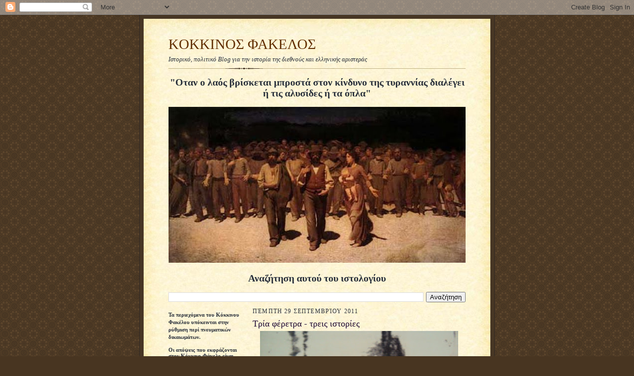

--- FILE ---
content_type: text/html; charset=UTF-8
request_url: https://kokkinosfakelos.blogspot.com/2011/09/blog-post_29.html
body_size: 22881
content:
<!DOCTYPE html>
<html dir='ltr'>
<head>
<link href='https://www.blogger.com/static/v1/widgets/2944754296-widget_css_bundle.css' rel='stylesheet' type='text/css'/>
<meta content='text/html; charset=UTF-8' http-equiv='Content-Type'/>
<meta content='blogger' name='generator'/>
<link href='https://kokkinosfakelos.blogspot.com/favicon.ico' rel='icon' type='image/x-icon'/>
<link href='http://kokkinosfakelos.blogspot.com/2011/09/blog-post_29.html' rel='canonical'/>
<link rel="alternate" type="application/atom+xml" title="KOKKINOΣ ΦΑΚΕΛΟΣ - Atom" href="https://kokkinosfakelos.blogspot.com/feeds/posts/default" />
<link rel="alternate" type="application/rss+xml" title="KOKKINOΣ ΦΑΚΕΛΟΣ - RSS" href="https://kokkinosfakelos.blogspot.com/feeds/posts/default?alt=rss" />
<link rel="service.post" type="application/atom+xml" title="KOKKINOΣ ΦΑΚΕΛΟΣ - Atom" href="https://www.blogger.com/feeds/3137934097439335011/posts/default" />

<link rel="alternate" type="application/atom+xml" title="KOKKINOΣ ΦΑΚΕΛΟΣ - Atom" href="https://kokkinosfakelos.blogspot.com/feeds/3964317979822500559/comments/default" />
<!--Can't find substitution for tag [blog.ieCssRetrofitLinks]-->
<link href='https://blogger.googleusercontent.com/img/b/R29vZ2xl/AVvXsEh_XqzVDfQKUB2II8DhAGM_2DHmjigCXJwIsRYntNk6bcalIy3g-Mt8j33l6d5IyIwGGDlfE5vy4PbwlCV4Vm2En7X2tDSQ1paQ_yQ67UTTY2E8PBnoQ1GJ9AVPRFhTh8ixa-Xg9n041abJ/s400/DSC03136.JPG' rel='image_src'/>
<meta content='http://kokkinosfakelos.blogspot.com/2011/09/blog-post_29.html' property='og:url'/>
<meta content='Τρία φέρετρα - τρεις ιστορίες' property='og:title'/>
<meta content='  Το φέρετρο του Ζέβγου       Η εν ψυχρώ πολιτική δολοφονία του Γιάννη Ζέβγου (Ταλαγάνη) έγινε στις 20  Μάρτη του 1947 και αποτελεί ένα χαρα...' property='og:description'/>
<meta content='https://blogger.googleusercontent.com/img/b/R29vZ2xl/AVvXsEh_XqzVDfQKUB2II8DhAGM_2DHmjigCXJwIsRYntNk6bcalIy3g-Mt8j33l6d5IyIwGGDlfE5vy4PbwlCV4Vm2En7X2tDSQ1paQ_yQ67UTTY2E8PBnoQ1GJ9AVPRFhTh8ixa-Xg9n041abJ/w1200-h630-p-k-no-nu/DSC03136.JPG' property='og:image'/>
<title>KOKKINOΣ ΦΑΚΕΛΟΣ: Τρία φέρετρα - τρεις ιστορίες</title>
<style id='page-skin-1' type='text/css'><!--
/*
-----------------------------------------------------
Blogger Template Style Sheet
Name:     Scribe
Date:     27 Feb 2004
Updated by: Blogger Team
------------------------------------------------------ */
/* Defaults
----------------------------------------------- */
body {
margin:0;
padding:0;
font-size: small;
text-align:center;
color:#29303b;
line-height:1.3em;
background:#483521 url("https://resources.blogblog.com/blogblog/data/scribe/bg.gif") repeat;
}
blockquote {
font-style:italic;
padding:0 32px;
line-height:1.6;
margin-top:0;
margin-right:0;
margin-bottom:.6em;
margin-left:0;
}
p {
margin:0;
padding:0;
}
abbr, acronym {
cursor:help;
font-style:normal;
}
code {
font-size: 90%;
white-space:normal;
color:#666;
}
hr {display:none;}
img {border:0;}
/* Link styles */
a:link {
color:#473624;
text-decoration:underline;
}
a:visited {
color: #956839;
text-decoration:underline;
}
a:hover {
color: #956839;
text-decoration:underline;
}
a:active {
color: #956839;
}
/* Layout
----------------------------------------------- */
#outer-wrapper {
background-color:#473624;
border-left:1px solid #332A24;
border-right:1px solid #332A24;
width:700px;
margin:0px auto;
padding:8px;
text-align:center;
font: normal normal 100% Georgia, Times New Roman,Sans-Serif;;
}
#main-top {
width:700px;
height:49px;
background:#FFF3DB url("https://resources.blogblog.com/blogblog/data/scribe/bg_paper_top.jpg") no-repeat top left;
margin:0px;
padding:0px;
display:block;
}
#main-bot {
width:700px;
height:81px;
background:#FFF3DB url("https://resources.blogblog.com/blogblog/data/scribe/bg_paper_bot.jpg") no-repeat top left;
margin:0;
padding:0;
display:block;
}
#wrap2 {
width:700px;
background:#FFF3DB url("https://resources.blogblog.com/blogblog/data/scribe/bg_paper_mid.jpg") repeat-y;
margin-top: -14px;
margin-right: 0px;
margin-bottom: 0px;
margin-left: 0px;
text-align:left;
display:block;
}
#wrap3 {
padding:0 50px;
}
.Header {
}
h1 {
margin:0;
padding-top:0;
padding-right:0;
padding-bottom:6px;
padding-left:0;
font: normal normal 225% Georgia, Times New Roman,sans-serif;
color: #612e00;
}
h1 a:link {
text-decoration:none;
color: #612e00;
}
h1 a:visited {
text-decoration:none;
}
h1 a:hover {
border:0;
text-decoration:none;
}
.Header .description {
margin:0;
padding:0;
line-height:1.5em;
color: #29303B;
font: italic normal 100% Georgia, Times New Roman, sans-serif;
}
#sidebar-wrapper {
clear:left;
}
#main {
width:430px;
float:right;
padding:8px 0;
margin:0;
word-wrap: break-word; /* fix for long text breaking sidebar float in IE */
overflow: hidden;     /* fix for long non-text content breaking IE sidebar float */
}
#sidebar {
width:150px;
float:left;
padding:8px 0;
margin:0;
word-wrap: break-word; /* fix for long text breaking sidebar float in IE */
overflow: hidden;     /* fix for long non-text content breaking IE sidebar float */
}
#footer {
clear:both;
background:url("https://resources.blogblog.com/blogblog/data/scribe/divider.gif") no-repeat top left;
padding-top:10px;
_padding-top:6px; /* IE Windows target */
}
#footer p {
line-height:1.5em;
font-size:75%;
}
/* Typography :: Main entry
----------------------------------------------- */
h2.date-header {
font-weight:normal;
text-transform:uppercase;
letter-spacing:.1em;
font-size:90%;
margin:0;
padding:0;
}
.post {
margin-top:8px;
margin-right:0;
margin-bottom:24px;
margin-left:0;
}
.post h3 {
font-weight:normal;
font-size:140%;
color:#1b0431;
margin:0;
padding:0;
}
.post h3 a {
color: #1b0431;
}
.post-body p {
line-height:1.5em;
margin-top:0;
margin-right:0;
margin-bottom:.6em;
margin-left:0;
}
.post-footer {
font-family: Verdana, sans-serif;
font-size:74%;
border-top:1px solid #BFB186;
padding-top:6px;
}
.post-footer a {
margin-right: 6px;
}
.post ul {
margin:0;
padding:0;
}
.post li {
line-height:1.5em;
list-style:none;
background:url("https://resources.blogblog.com/blogblog/data/scribe/list_icon.gif") no-repeat left .3em;
vertical-align:top;
padding-top: 0;
padding-right: 0;
padding-bottom: .6em;
padding-left: 17px;
margin:0;
}
.feed-links {
clear: both;
line-height: 2.5em;
}
#blog-pager-newer-link {
float: left;
}
#blog-pager-older-link {
float: right;
}
#blog-pager {
text-align: center;
}
/* Typography :: Sidebar
----------------------------------------------- */
.sidebar h2 {
margin:0;
padding:0;
color:#211104;
font: normal normal 150% Georgia, Times New Roman,sans-serif;
}
.sidebar h2 img {
margin-bottom:-4px;
}
.sidebar .widget {
font-size:86%;
margin-top:6px;
margin-right:0;
margin-bottom:12px;
margin-left:0;
padding:0;
line-height: 1.4em;
}
.sidebar ul li {
list-style: none;
margin:0;
}
.sidebar ul {
margin-left: 0;
padding-left: 0;
}
/* Comments
----------------------------------------------- */
#comments {}
#comments h4 {
font-weight:normal;
font-size:120%;
color:#29303B;
margin:0;
padding:0;
}
#comments-block {
line-height:1.5em;
}
.comment-author {
background:url("https://resources.blogblog.com/blogblog/data/scribe/list_icon.gif") no-repeat 2px .35em;
margin:.5em 0 0;
padding-top:0;
padding-right:0;
padding-bottom:0;
padding-left:20px;
font-weight:bold;
}
.comment-body {
margin:0;
padding-top:0;
padding-right:0;
padding-bottom:0;
padding-left:20px;
}
.comment-body p {
font-size:100%;
margin-top:0;
margin-right:0;
margin-bottom:.2em;
margin-left:0;
}
.comment-footer {
color:#29303B;
font-size:74%;
margin:0 0 10px;
padding-top:0;
padding-right:0;
padding-bottom:.75em;
padding-left:20px;
}
.comment-footer a:link {
color:#473624;
text-decoration:underline;
}
.comment-footer a:visited {
color:#716E6C;
text-decoration:underline;
}
.comment-footer a:hover {
color:#956839;
text-decoration:underline;
}
.comment-footer a:active {
color:#956839;
text-decoration:none;
}
.deleted-comment {
font-style:italic;
color:gray;
}
/* Profile
----------------------------------------------- */
#main .profile-data {
display:inline;
}
.profile-datablock, .profile-textblock {
margin-top:0;
margin-right:0;
margin-bottom:4px;
margin-left:0;
}
.profile-data {
margin:0;
padding-top:0;
padding-right:8px;
padding-bottom:0;
padding-left:0;
text-transform:uppercase;
letter-spacing:.1em;
font-size:90%;
color:#211104;
}
.profile-img {
float: left;
margin-top: 0;
margin-right: 5px;
margin-bottom: 5px;
margin-left: 0;
border:1px solid #A2907D;
padding:2px;
}
#header .widget, #main .widget {
margin-bottom:12px;
padding-bottom:12px;
}
#header {
background:url("https://resources.blogblog.com/blogblog/data/scribe/divider.gif") no-repeat bottom left;
}
/** Page structure tweaks for layout editor wireframe */
body#layout #outer-wrapper {
margin-top: 0;
padding-top: 0;
}
body#layout #wrap2,
body#layout #wrap3 {
margin-top: 0;
}
body#layout #main-top {
display:none;
}

--></style>
<link href='https://www.blogger.com/dyn-css/authorization.css?targetBlogID=3137934097439335011&amp;zx=74785713-a91f-4d55-9f3d-87c55b6bc355' media='none' onload='if(media!=&#39;all&#39;)media=&#39;all&#39;' rel='stylesheet'/><noscript><link href='https://www.blogger.com/dyn-css/authorization.css?targetBlogID=3137934097439335011&amp;zx=74785713-a91f-4d55-9f3d-87c55b6bc355' rel='stylesheet'/></noscript>
<meta name='google-adsense-platform-account' content='ca-host-pub-1556223355139109'/>
<meta name='google-adsense-platform-domain' content='blogspot.com'/>

</head>
<body>
<div class='navbar section' id='navbar'><div class='widget Navbar' data-version='1' id='Navbar1'><script type="text/javascript">
    function setAttributeOnload(object, attribute, val) {
      if(window.addEventListener) {
        window.addEventListener('load',
          function(){ object[attribute] = val; }, false);
      } else {
        window.attachEvent('onload', function(){ object[attribute] = val; });
      }
    }
  </script>
<div id="navbar-iframe-container"></div>
<script type="text/javascript" src="https://apis.google.com/js/platform.js"></script>
<script type="text/javascript">
      gapi.load("gapi.iframes:gapi.iframes.style.bubble", function() {
        if (gapi.iframes && gapi.iframes.getContext) {
          gapi.iframes.getContext().openChild({
              url: 'https://www.blogger.com/navbar/3137934097439335011?po\x3d3964317979822500559\x26origin\x3dhttps://kokkinosfakelos.blogspot.com',
              where: document.getElementById("navbar-iframe-container"),
              id: "navbar-iframe"
          });
        }
      });
    </script><script type="text/javascript">
(function() {
var script = document.createElement('script');
script.type = 'text/javascript';
script.src = '//pagead2.googlesyndication.com/pagead/js/google_top_exp.js';
var head = document.getElementsByTagName('head')[0];
if (head) {
head.appendChild(script);
}})();
</script>
</div></div>
<div id='outer-wrapper'>
<div id='main-top'></div>
<!-- placeholder for image -->
<div id='wrap2'><div id='wrap3'>
<div class='header section' id='header'><div class='widget Header' data-version='1' id='Header1'>
<div id='header-inner'>
<div class='titlewrapper'>
<h1 class='title'>
<a href='https://kokkinosfakelos.blogspot.com/'>
KOKKINOΣ ΦΑΚΕΛΟΣ
</a>
</h1>
</div>
<div class='descriptionwrapper'>
<p class='description'><span>Ιστορικό, πολιτικό Blog για την ιστορία της διεθνούς και ελληνικής αριστεράς</span></p>
</div>
</div>
</div></div>
<div id='crosscol-wrapper' style='text-align:center'>
<div class='crosscol section' id='crosscol'><div class='widget Image' data-version='1' id='Image2'>
<h2>"Οταν ο λαός βρίσκεται μπροστά στον κίνδυνο της τυραννίας διαλέγει ή τις αλυσίδες ή τα όπλα"</h2>
<div class='widget-content'>
<img alt='"Οταν ο λαός βρίσκεται μπροστά στον κίνδυνο της τυραννίας διαλέγει ή τις αλυσίδες ή τα όπλα"' height='315' id='Image2_img' src='https://blogger.googleusercontent.com/img/b/R29vZ2xl/AVvXsEjThSQm-jsp321oETwcc5LDeQPmpZlvOfyfoKL6Ii1UcJ5RZJlDxAACU1v8twNemkE5fZ_q_9ARO2II0Ul2Qn-gBi4f4tuvYSYueGrcOBGy4CAVOjV_nYtEy_bXtZ8zzdBjgQuAwTAxG22Z/s1600/ceb5cf81ceb3ceb1cf84ceb5cf82.jpg' width='600'/>
<br/>
</div>
<div class='clear'></div>
</div><div class='widget BlogSearch' data-version='1' id='BlogSearch1'>
<h2 class='title'>Αναζήτηση αυτού του ιστολογίου</h2>
<div class='widget-content'>
<div id='BlogSearch1_form'>
<form action='https://kokkinosfakelos.blogspot.com/search' class='gsc-search-box' target='_top'>
<table cellpadding='0' cellspacing='0' class='gsc-search-box'>
<tbody>
<tr>
<td class='gsc-input'>
<input autocomplete='off' class='gsc-input' name='q' size='10' title='search' type='text' value=''/>
</td>
<td class='gsc-search-button'>
<input class='gsc-search-button' title='search' type='submit' value='Αναζήτηση'/>
</td>
</tr>
</tbody>
</table>
</form>
</div>
</div>
<div class='clear'></div>
</div></div>
</div>
<div id='sidebar-wrapper'>
<div class='sidebar section' id='sidebar'><div class='widget Text' data-version='1' id='Text1'>
<div class='widget-content'>
<strong><span style="font-family:Georgia, serif;"><span style="font-size: 100%;">Τα περιεχόμενα του Κόκκινου </span>Φακέλου<span style="font-size: 100%;"> υπόκεινται στην ρύθμιση περί πνευματικών δικαιωμάτων.</span></span></strong><div style="font-family: Georgia, serif; font-size: 100%; font-style: normal; font-variant: normal; font-weight: normal; line-height: normal;"><strong><br /></strong></div><div style="font-family: Georgia, serif; font-size: 100%; font-style: normal; font-variant: normal; font-weight: normal; line-height: normal;"><strong>Oι απόψεις που εκφράζονται στον Κόκκινο Φάκελο είναι προσωπικές απόψεις των μελών του, τα οποία δεν είναι μέλη κανενός κόμματος.<br /><br />Δεν δημοσιεύονται σχόλια που βρίζουν ή προσβάλλουν, ανεξαρτήτως της πολιτικής τους τοποθέτησης.</strong></div><div style="font-family: Georgia, serif; font-size: 100%; font-style: normal; font-variant: normal; font-weight: normal; line-height: normal;"><strong><br /></strong></div><div style="font-family: Georgia, serif; font-size: 100%; font-style: normal; font-variant: normal; font-weight: normal; line-height: normal;"><strong>Δεν δημοσιεύονται σχόλια φασιστικού, ρατσιστικού περιεχομένου.<br /></strong><br /><br /></div>
</div>
<div class='clear'></div>
</div><div class='widget Image' data-version='1' id='Image1'>
<div class='widget-content'>
<img alt='' height='150' id='Image1_img' src='//3.bp.blogspot.com/_xZk60WxXCqA/TJj9Rx_9bxI/AAAAAAAAAAw/0CwO3iFWtzk/S150/EAM+ELAS.PNG' width='135'/>
<br/>
</div>
<div class='clear'></div>
</div><div class='widget Followers' data-version='1' id='Followers1'>
<h2 class='title'>Αναγνώστες</h2>
<div class='widget-content'>
<div id='Followers1-wrapper'>
<div style='margin-right:2px;'>
<div><script type="text/javascript" src="https://apis.google.com/js/platform.js"></script>
<div id="followers-iframe-container"></div>
<script type="text/javascript">
    window.followersIframe = null;
    function followersIframeOpen(url) {
      gapi.load("gapi.iframes", function() {
        if (gapi.iframes && gapi.iframes.getContext) {
          window.followersIframe = gapi.iframes.getContext().openChild({
            url: url,
            where: document.getElementById("followers-iframe-container"),
            messageHandlersFilter: gapi.iframes.CROSS_ORIGIN_IFRAMES_FILTER,
            messageHandlers: {
              '_ready': function(obj) {
                window.followersIframe.getIframeEl().height = obj.height;
              },
              'reset': function() {
                window.followersIframe.close();
                followersIframeOpen("https://www.blogger.com/followers/frame/3137934097439335011?colors\x3dCgt0cmFuc3BhcmVudBILdHJhbnNwYXJlbnQaByMyOTMwM2IiByMwMDAwMDAqByNGRkZGRkYyByMwMDAwMDA6ByMyOTMwM2JCByMwMDAwMDBKByMwMDAwMDBSByNGRkZGRkZaC3RyYW5zcGFyZW50\x26pageSize\x3d21\x26hl\x3del\x26origin\x3dhttps://kokkinosfakelos.blogspot.com");
              },
              'open': function(url) {
                window.followersIframe.close();
                followersIframeOpen(url);
              }
            }
          });
        }
      });
    }
    followersIframeOpen("https://www.blogger.com/followers/frame/3137934097439335011?colors\x3dCgt0cmFuc3BhcmVudBILdHJhbnNwYXJlbnQaByMyOTMwM2IiByMwMDAwMDAqByNGRkZGRkYyByMwMDAwMDA6ByMyOTMwM2JCByMwMDAwMDBKByMwMDAwMDBSByNGRkZGRkZaC3RyYW5zcGFyZW50\x26pageSize\x3d21\x26hl\x3del\x26origin\x3dhttps://kokkinosfakelos.blogspot.com");
  </script></div>
</div>
</div>
<div class='clear'></div>
</div>
</div><div class='widget BlogArchive' data-version='1' id='BlogArchive1'>
<h2>Αρχειοθήκη ιστολογίου</h2>
<div class='widget-content'>
<div id='ArchiveList'>
<div id='BlogArchive1_ArchiveList'>
<ul class='hierarchy'>
<li class='archivedate collapsed'>
<a class='toggle' href='javascript:void(0)'>
<span class='zippy'>

        &#9658;&#160;
      
</span>
</a>
<a class='post-count-link' href='https://kokkinosfakelos.blogspot.com/2022/'>
2022
</a>
<span class='post-count' dir='ltr'>(9)</span>
<ul class='hierarchy'>
<li class='archivedate collapsed'>
<a class='toggle' href='javascript:void(0)'>
<span class='zippy'>

        &#9658;&#160;
      
</span>
</a>
<a class='post-count-link' href='https://kokkinosfakelos.blogspot.com/2022/11/'>
Νοεμβρίου
</a>
<span class='post-count' dir='ltr'>(1)</span>
</li>
</ul>
<ul class='hierarchy'>
<li class='archivedate collapsed'>
<a class='toggle' href='javascript:void(0)'>
<span class='zippy'>

        &#9658;&#160;
      
</span>
</a>
<a class='post-count-link' href='https://kokkinosfakelos.blogspot.com/2022/10/'>
Οκτωβρίου
</a>
<span class='post-count' dir='ltr'>(2)</span>
</li>
</ul>
<ul class='hierarchy'>
<li class='archivedate collapsed'>
<a class='toggle' href='javascript:void(0)'>
<span class='zippy'>

        &#9658;&#160;
      
</span>
</a>
<a class='post-count-link' href='https://kokkinosfakelos.blogspot.com/2022/09/'>
Σεπτεμβρίου
</a>
<span class='post-count' dir='ltr'>(3)</span>
</li>
</ul>
<ul class='hierarchy'>
<li class='archivedate collapsed'>
<a class='toggle' href='javascript:void(0)'>
<span class='zippy'>

        &#9658;&#160;
      
</span>
</a>
<a class='post-count-link' href='https://kokkinosfakelos.blogspot.com/2022/08/'>
Αυγούστου
</a>
<span class='post-count' dir='ltr'>(3)</span>
</li>
</ul>
</li>
</ul>
<ul class='hierarchy'>
<li class='archivedate collapsed'>
<a class='toggle' href='javascript:void(0)'>
<span class='zippy'>

        &#9658;&#160;
      
</span>
</a>
<a class='post-count-link' href='https://kokkinosfakelos.blogspot.com/2021/'>
2021
</a>
<span class='post-count' dir='ltr'>(40)</span>
<ul class='hierarchy'>
<li class='archivedate collapsed'>
<a class='toggle' href='javascript:void(0)'>
<span class='zippy'>

        &#9658;&#160;
      
</span>
</a>
<a class='post-count-link' href='https://kokkinosfakelos.blogspot.com/2021/09/'>
Σεπτεμβρίου
</a>
<span class='post-count' dir='ltr'>(2)</span>
</li>
</ul>
<ul class='hierarchy'>
<li class='archivedate collapsed'>
<a class='toggle' href='javascript:void(0)'>
<span class='zippy'>

        &#9658;&#160;
      
</span>
</a>
<a class='post-count-link' href='https://kokkinosfakelos.blogspot.com/2021/08/'>
Αυγούστου
</a>
<span class='post-count' dir='ltr'>(3)</span>
</li>
</ul>
<ul class='hierarchy'>
<li class='archivedate collapsed'>
<a class='toggle' href='javascript:void(0)'>
<span class='zippy'>

        &#9658;&#160;
      
</span>
</a>
<a class='post-count-link' href='https://kokkinosfakelos.blogspot.com/2021/07/'>
Ιουλίου
</a>
<span class='post-count' dir='ltr'>(10)</span>
</li>
</ul>
<ul class='hierarchy'>
<li class='archivedate collapsed'>
<a class='toggle' href='javascript:void(0)'>
<span class='zippy'>

        &#9658;&#160;
      
</span>
</a>
<a class='post-count-link' href='https://kokkinosfakelos.blogspot.com/2021/06/'>
Ιουνίου
</a>
<span class='post-count' dir='ltr'>(1)</span>
</li>
</ul>
<ul class='hierarchy'>
<li class='archivedate collapsed'>
<a class='toggle' href='javascript:void(0)'>
<span class='zippy'>

        &#9658;&#160;
      
</span>
</a>
<a class='post-count-link' href='https://kokkinosfakelos.blogspot.com/2021/04/'>
Απριλίου
</a>
<span class='post-count' dir='ltr'>(2)</span>
</li>
</ul>
<ul class='hierarchy'>
<li class='archivedate collapsed'>
<a class='toggle' href='javascript:void(0)'>
<span class='zippy'>

        &#9658;&#160;
      
</span>
</a>
<a class='post-count-link' href='https://kokkinosfakelos.blogspot.com/2021/01/'>
Ιανουαρίου
</a>
<span class='post-count' dir='ltr'>(22)</span>
</li>
</ul>
</li>
</ul>
<ul class='hierarchy'>
<li class='archivedate collapsed'>
<a class='toggle' href='javascript:void(0)'>
<span class='zippy'>

        &#9658;&#160;
      
</span>
</a>
<a class='post-count-link' href='https://kokkinosfakelos.blogspot.com/2020/'>
2020
</a>
<span class='post-count' dir='ltr'>(67)</span>
<ul class='hierarchy'>
<li class='archivedate collapsed'>
<a class='toggle' href='javascript:void(0)'>
<span class='zippy'>

        &#9658;&#160;
      
</span>
</a>
<a class='post-count-link' href='https://kokkinosfakelos.blogspot.com/2020/12/'>
Δεκεμβρίου
</a>
<span class='post-count' dir='ltr'>(10)</span>
</li>
</ul>
<ul class='hierarchy'>
<li class='archivedate collapsed'>
<a class='toggle' href='javascript:void(0)'>
<span class='zippy'>

        &#9658;&#160;
      
</span>
</a>
<a class='post-count-link' href='https://kokkinosfakelos.blogspot.com/2020/11/'>
Νοεμβρίου
</a>
<span class='post-count' dir='ltr'>(18)</span>
</li>
</ul>
<ul class='hierarchy'>
<li class='archivedate collapsed'>
<a class='toggle' href='javascript:void(0)'>
<span class='zippy'>

        &#9658;&#160;
      
</span>
</a>
<a class='post-count-link' href='https://kokkinosfakelos.blogspot.com/2020/10/'>
Οκτωβρίου
</a>
<span class='post-count' dir='ltr'>(5)</span>
</li>
</ul>
<ul class='hierarchy'>
<li class='archivedate collapsed'>
<a class='toggle' href='javascript:void(0)'>
<span class='zippy'>

        &#9658;&#160;
      
</span>
</a>
<a class='post-count-link' href='https://kokkinosfakelos.blogspot.com/2020/08/'>
Αυγούστου
</a>
<span class='post-count' dir='ltr'>(12)</span>
</li>
</ul>
<ul class='hierarchy'>
<li class='archivedate collapsed'>
<a class='toggle' href='javascript:void(0)'>
<span class='zippy'>

        &#9658;&#160;
      
</span>
</a>
<a class='post-count-link' href='https://kokkinosfakelos.blogspot.com/2020/07/'>
Ιουλίου
</a>
<span class='post-count' dir='ltr'>(17)</span>
</li>
</ul>
<ul class='hierarchy'>
<li class='archivedate collapsed'>
<a class='toggle' href='javascript:void(0)'>
<span class='zippy'>

        &#9658;&#160;
      
</span>
</a>
<a class='post-count-link' href='https://kokkinosfakelos.blogspot.com/2020/04/'>
Απριλίου
</a>
<span class='post-count' dir='ltr'>(1)</span>
</li>
</ul>
<ul class='hierarchy'>
<li class='archivedate collapsed'>
<a class='toggle' href='javascript:void(0)'>
<span class='zippy'>

        &#9658;&#160;
      
</span>
</a>
<a class='post-count-link' href='https://kokkinosfakelos.blogspot.com/2020/03/'>
Μαρτίου
</a>
<span class='post-count' dir='ltr'>(1)</span>
</li>
</ul>
<ul class='hierarchy'>
<li class='archivedate collapsed'>
<a class='toggle' href='javascript:void(0)'>
<span class='zippy'>

        &#9658;&#160;
      
</span>
</a>
<a class='post-count-link' href='https://kokkinosfakelos.blogspot.com/2020/02/'>
Φεβρουαρίου
</a>
<span class='post-count' dir='ltr'>(3)</span>
</li>
</ul>
</li>
</ul>
<ul class='hierarchy'>
<li class='archivedate collapsed'>
<a class='toggle' href='javascript:void(0)'>
<span class='zippy'>

        &#9658;&#160;
      
</span>
</a>
<a class='post-count-link' href='https://kokkinosfakelos.blogspot.com/2019/'>
2019
</a>
<span class='post-count' dir='ltr'>(93)</span>
<ul class='hierarchy'>
<li class='archivedate collapsed'>
<a class='toggle' href='javascript:void(0)'>
<span class='zippy'>

        &#9658;&#160;
      
</span>
</a>
<a class='post-count-link' href='https://kokkinosfakelos.blogspot.com/2019/12/'>
Δεκεμβρίου
</a>
<span class='post-count' dir='ltr'>(3)</span>
</li>
</ul>
<ul class='hierarchy'>
<li class='archivedate collapsed'>
<a class='toggle' href='javascript:void(0)'>
<span class='zippy'>

        &#9658;&#160;
      
</span>
</a>
<a class='post-count-link' href='https://kokkinosfakelos.blogspot.com/2019/11/'>
Νοεμβρίου
</a>
<span class='post-count' dir='ltr'>(1)</span>
</li>
</ul>
<ul class='hierarchy'>
<li class='archivedate collapsed'>
<a class='toggle' href='javascript:void(0)'>
<span class='zippy'>

        &#9658;&#160;
      
</span>
</a>
<a class='post-count-link' href='https://kokkinosfakelos.blogspot.com/2019/10/'>
Οκτωβρίου
</a>
<span class='post-count' dir='ltr'>(5)</span>
</li>
</ul>
<ul class='hierarchy'>
<li class='archivedate collapsed'>
<a class='toggle' href='javascript:void(0)'>
<span class='zippy'>

        &#9658;&#160;
      
</span>
</a>
<a class='post-count-link' href='https://kokkinosfakelos.blogspot.com/2019/09/'>
Σεπτεμβρίου
</a>
<span class='post-count' dir='ltr'>(4)</span>
</li>
</ul>
<ul class='hierarchy'>
<li class='archivedate collapsed'>
<a class='toggle' href='javascript:void(0)'>
<span class='zippy'>

        &#9658;&#160;
      
</span>
</a>
<a class='post-count-link' href='https://kokkinosfakelos.blogspot.com/2019/08/'>
Αυγούστου
</a>
<span class='post-count' dir='ltr'>(19)</span>
</li>
</ul>
<ul class='hierarchy'>
<li class='archivedate collapsed'>
<a class='toggle' href='javascript:void(0)'>
<span class='zippy'>

        &#9658;&#160;
      
</span>
</a>
<a class='post-count-link' href='https://kokkinosfakelos.blogspot.com/2019/07/'>
Ιουλίου
</a>
<span class='post-count' dir='ltr'>(14)</span>
</li>
</ul>
<ul class='hierarchy'>
<li class='archivedate collapsed'>
<a class='toggle' href='javascript:void(0)'>
<span class='zippy'>

        &#9658;&#160;
      
</span>
</a>
<a class='post-count-link' href='https://kokkinosfakelos.blogspot.com/2019/06/'>
Ιουνίου
</a>
<span class='post-count' dir='ltr'>(14)</span>
</li>
</ul>
<ul class='hierarchy'>
<li class='archivedate collapsed'>
<a class='toggle' href='javascript:void(0)'>
<span class='zippy'>

        &#9658;&#160;
      
</span>
</a>
<a class='post-count-link' href='https://kokkinosfakelos.blogspot.com/2019/05/'>
Μαΐου
</a>
<span class='post-count' dir='ltr'>(3)</span>
</li>
</ul>
<ul class='hierarchy'>
<li class='archivedate collapsed'>
<a class='toggle' href='javascript:void(0)'>
<span class='zippy'>

        &#9658;&#160;
      
</span>
</a>
<a class='post-count-link' href='https://kokkinosfakelos.blogspot.com/2019/04/'>
Απριλίου
</a>
<span class='post-count' dir='ltr'>(8)</span>
</li>
</ul>
<ul class='hierarchy'>
<li class='archivedate collapsed'>
<a class='toggle' href='javascript:void(0)'>
<span class='zippy'>

        &#9658;&#160;
      
</span>
</a>
<a class='post-count-link' href='https://kokkinosfakelos.blogspot.com/2019/03/'>
Μαρτίου
</a>
<span class='post-count' dir='ltr'>(3)</span>
</li>
</ul>
<ul class='hierarchy'>
<li class='archivedate collapsed'>
<a class='toggle' href='javascript:void(0)'>
<span class='zippy'>

        &#9658;&#160;
      
</span>
</a>
<a class='post-count-link' href='https://kokkinosfakelos.blogspot.com/2019/02/'>
Φεβρουαρίου
</a>
<span class='post-count' dir='ltr'>(9)</span>
</li>
</ul>
<ul class='hierarchy'>
<li class='archivedate collapsed'>
<a class='toggle' href='javascript:void(0)'>
<span class='zippy'>

        &#9658;&#160;
      
</span>
</a>
<a class='post-count-link' href='https://kokkinosfakelos.blogspot.com/2019/01/'>
Ιανουαρίου
</a>
<span class='post-count' dir='ltr'>(10)</span>
</li>
</ul>
</li>
</ul>
<ul class='hierarchy'>
<li class='archivedate collapsed'>
<a class='toggle' href='javascript:void(0)'>
<span class='zippy'>

        &#9658;&#160;
      
</span>
</a>
<a class='post-count-link' href='https://kokkinosfakelos.blogspot.com/2018/'>
2018
</a>
<span class='post-count' dir='ltr'>(126)</span>
<ul class='hierarchy'>
<li class='archivedate collapsed'>
<a class='toggle' href='javascript:void(0)'>
<span class='zippy'>

        &#9658;&#160;
      
</span>
</a>
<a class='post-count-link' href='https://kokkinosfakelos.blogspot.com/2018/12/'>
Δεκεμβρίου
</a>
<span class='post-count' dir='ltr'>(8)</span>
</li>
</ul>
<ul class='hierarchy'>
<li class='archivedate collapsed'>
<a class='toggle' href='javascript:void(0)'>
<span class='zippy'>

        &#9658;&#160;
      
</span>
</a>
<a class='post-count-link' href='https://kokkinosfakelos.blogspot.com/2018/11/'>
Νοεμβρίου
</a>
<span class='post-count' dir='ltr'>(11)</span>
</li>
</ul>
<ul class='hierarchy'>
<li class='archivedate collapsed'>
<a class='toggle' href='javascript:void(0)'>
<span class='zippy'>

        &#9658;&#160;
      
</span>
</a>
<a class='post-count-link' href='https://kokkinosfakelos.blogspot.com/2018/10/'>
Οκτωβρίου
</a>
<span class='post-count' dir='ltr'>(8)</span>
</li>
</ul>
<ul class='hierarchy'>
<li class='archivedate collapsed'>
<a class='toggle' href='javascript:void(0)'>
<span class='zippy'>

        &#9658;&#160;
      
</span>
</a>
<a class='post-count-link' href='https://kokkinosfakelos.blogspot.com/2018/09/'>
Σεπτεμβρίου
</a>
<span class='post-count' dir='ltr'>(11)</span>
</li>
</ul>
<ul class='hierarchy'>
<li class='archivedate collapsed'>
<a class='toggle' href='javascript:void(0)'>
<span class='zippy'>

        &#9658;&#160;
      
</span>
</a>
<a class='post-count-link' href='https://kokkinosfakelos.blogspot.com/2018/08/'>
Αυγούστου
</a>
<span class='post-count' dir='ltr'>(10)</span>
</li>
</ul>
<ul class='hierarchy'>
<li class='archivedate collapsed'>
<a class='toggle' href='javascript:void(0)'>
<span class='zippy'>

        &#9658;&#160;
      
</span>
</a>
<a class='post-count-link' href='https://kokkinosfakelos.blogspot.com/2018/07/'>
Ιουλίου
</a>
<span class='post-count' dir='ltr'>(6)</span>
</li>
</ul>
<ul class='hierarchy'>
<li class='archivedate collapsed'>
<a class='toggle' href='javascript:void(0)'>
<span class='zippy'>

        &#9658;&#160;
      
</span>
</a>
<a class='post-count-link' href='https://kokkinosfakelos.blogspot.com/2018/06/'>
Ιουνίου
</a>
<span class='post-count' dir='ltr'>(11)</span>
</li>
</ul>
<ul class='hierarchy'>
<li class='archivedate collapsed'>
<a class='toggle' href='javascript:void(0)'>
<span class='zippy'>

        &#9658;&#160;
      
</span>
</a>
<a class='post-count-link' href='https://kokkinosfakelos.blogspot.com/2018/05/'>
Μαΐου
</a>
<span class='post-count' dir='ltr'>(16)</span>
</li>
</ul>
<ul class='hierarchy'>
<li class='archivedate collapsed'>
<a class='toggle' href='javascript:void(0)'>
<span class='zippy'>

        &#9658;&#160;
      
</span>
</a>
<a class='post-count-link' href='https://kokkinosfakelos.blogspot.com/2018/04/'>
Απριλίου
</a>
<span class='post-count' dir='ltr'>(6)</span>
</li>
</ul>
<ul class='hierarchy'>
<li class='archivedate collapsed'>
<a class='toggle' href='javascript:void(0)'>
<span class='zippy'>

        &#9658;&#160;
      
</span>
</a>
<a class='post-count-link' href='https://kokkinosfakelos.blogspot.com/2018/03/'>
Μαρτίου
</a>
<span class='post-count' dir='ltr'>(13)</span>
</li>
</ul>
<ul class='hierarchy'>
<li class='archivedate collapsed'>
<a class='toggle' href='javascript:void(0)'>
<span class='zippy'>

        &#9658;&#160;
      
</span>
</a>
<a class='post-count-link' href='https://kokkinosfakelos.blogspot.com/2018/02/'>
Φεβρουαρίου
</a>
<span class='post-count' dir='ltr'>(14)</span>
</li>
</ul>
<ul class='hierarchy'>
<li class='archivedate collapsed'>
<a class='toggle' href='javascript:void(0)'>
<span class='zippy'>

        &#9658;&#160;
      
</span>
</a>
<a class='post-count-link' href='https://kokkinosfakelos.blogspot.com/2018/01/'>
Ιανουαρίου
</a>
<span class='post-count' dir='ltr'>(12)</span>
</li>
</ul>
</li>
</ul>
<ul class='hierarchy'>
<li class='archivedate collapsed'>
<a class='toggle' href='javascript:void(0)'>
<span class='zippy'>

        &#9658;&#160;
      
</span>
</a>
<a class='post-count-link' href='https://kokkinosfakelos.blogspot.com/2017/'>
2017
</a>
<span class='post-count' dir='ltr'>(179)</span>
<ul class='hierarchy'>
<li class='archivedate collapsed'>
<a class='toggle' href='javascript:void(0)'>
<span class='zippy'>

        &#9658;&#160;
      
</span>
</a>
<a class='post-count-link' href='https://kokkinosfakelos.blogspot.com/2017/12/'>
Δεκεμβρίου
</a>
<span class='post-count' dir='ltr'>(19)</span>
</li>
</ul>
<ul class='hierarchy'>
<li class='archivedate collapsed'>
<a class='toggle' href='javascript:void(0)'>
<span class='zippy'>

        &#9658;&#160;
      
</span>
</a>
<a class='post-count-link' href='https://kokkinosfakelos.blogspot.com/2017/11/'>
Νοεμβρίου
</a>
<span class='post-count' dir='ltr'>(14)</span>
</li>
</ul>
<ul class='hierarchy'>
<li class='archivedate collapsed'>
<a class='toggle' href='javascript:void(0)'>
<span class='zippy'>

        &#9658;&#160;
      
</span>
</a>
<a class='post-count-link' href='https://kokkinosfakelos.blogspot.com/2017/10/'>
Οκτωβρίου
</a>
<span class='post-count' dir='ltr'>(24)</span>
</li>
</ul>
<ul class='hierarchy'>
<li class='archivedate collapsed'>
<a class='toggle' href='javascript:void(0)'>
<span class='zippy'>

        &#9658;&#160;
      
</span>
</a>
<a class='post-count-link' href='https://kokkinosfakelos.blogspot.com/2017/09/'>
Σεπτεμβρίου
</a>
<span class='post-count' dir='ltr'>(19)</span>
</li>
</ul>
<ul class='hierarchy'>
<li class='archivedate collapsed'>
<a class='toggle' href='javascript:void(0)'>
<span class='zippy'>

        &#9658;&#160;
      
</span>
</a>
<a class='post-count-link' href='https://kokkinosfakelos.blogspot.com/2017/08/'>
Αυγούστου
</a>
<span class='post-count' dir='ltr'>(8)</span>
</li>
</ul>
<ul class='hierarchy'>
<li class='archivedate collapsed'>
<a class='toggle' href='javascript:void(0)'>
<span class='zippy'>

        &#9658;&#160;
      
</span>
</a>
<a class='post-count-link' href='https://kokkinosfakelos.blogspot.com/2017/07/'>
Ιουλίου
</a>
<span class='post-count' dir='ltr'>(11)</span>
</li>
</ul>
<ul class='hierarchy'>
<li class='archivedate collapsed'>
<a class='toggle' href='javascript:void(0)'>
<span class='zippy'>

        &#9658;&#160;
      
</span>
</a>
<a class='post-count-link' href='https://kokkinosfakelos.blogspot.com/2017/06/'>
Ιουνίου
</a>
<span class='post-count' dir='ltr'>(12)</span>
</li>
</ul>
<ul class='hierarchy'>
<li class='archivedate collapsed'>
<a class='toggle' href='javascript:void(0)'>
<span class='zippy'>

        &#9658;&#160;
      
</span>
</a>
<a class='post-count-link' href='https://kokkinosfakelos.blogspot.com/2017/05/'>
Μαΐου
</a>
<span class='post-count' dir='ltr'>(16)</span>
</li>
</ul>
<ul class='hierarchy'>
<li class='archivedate collapsed'>
<a class='toggle' href='javascript:void(0)'>
<span class='zippy'>

        &#9658;&#160;
      
</span>
</a>
<a class='post-count-link' href='https://kokkinosfakelos.blogspot.com/2017/04/'>
Απριλίου
</a>
<span class='post-count' dir='ltr'>(13)</span>
</li>
</ul>
<ul class='hierarchy'>
<li class='archivedate collapsed'>
<a class='toggle' href='javascript:void(0)'>
<span class='zippy'>

        &#9658;&#160;
      
</span>
</a>
<a class='post-count-link' href='https://kokkinosfakelos.blogspot.com/2017/03/'>
Μαρτίου
</a>
<span class='post-count' dir='ltr'>(14)</span>
</li>
</ul>
<ul class='hierarchy'>
<li class='archivedate collapsed'>
<a class='toggle' href='javascript:void(0)'>
<span class='zippy'>

        &#9658;&#160;
      
</span>
</a>
<a class='post-count-link' href='https://kokkinosfakelos.blogspot.com/2017/02/'>
Φεβρουαρίου
</a>
<span class='post-count' dir='ltr'>(14)</span>
</li>
</ul>
<ul class='hierarchy'>
<li class='archivedate collapsed'>
<a class='toggle' href='javascript:void(0)'>
<span class='zippy'>

        &#9658;&#160;
      
</span>
</a>
<a class='post-count-link' href='https://kokkinosfakelos.blogspot.com/2017/01/'>
Ιανουαρίου
</a>
<span class='post-count' dir='ltr'>(15)</span>
</li>
</ul>
</li>
</ul>
<ul class='hierarchy'>
<li class='archivedate collapsed'>
<a class='toggle' href='javascript:void(0)'>
<span class='zippy'>

        &#9658;&#160;
      
</span>
</a>
<a class='post-count-link' href='https://kokkinosfakelos.blogspot.com/2016/'>
2016
</a>
<span class='post-count' dir='ltr'>(206)</span>
<ul class='hierarchy'>
<li class='archivedate collapsed'>
<a class='toggle' href='javascript:void(0)'>
<span class='zippy'>

        &#9658;&#160;
      
</span>
</a>
<a class='post-count-link' href='https://kokkinosfakelos.blogspot.com/2016/12/'>
Δεκεμβρίου
</a>
<span class='post-count' dir='ltr'>(7)</span>
</li>
</ul>
<ul class='hierarchy'>
<li class='archivedate collapsed'>
<a class='toggle' href='javascript:void(0)'>
<span class='zippy'>

        &#9658;&#160;
      
</span>
</a>
<a class='post-count-link' href='https://kokkinosfakelos.blogspot.com/2016/11/'>
Νοεμβρίου
</a>
<span class='post-count' dir='ltr'>(20)</span>
</li>
</ul>
<ul class='hierarchy'>
<li class='archivedate collapsed'>
<a class='toggle' href='javascript:void(0)'>
<span class='zippy'>

        &#9658;&#160;
      
</span>
</a>
<a class='post-count-link' href='https://kokkinosfakelos.blogspot.com/2016/10/'>
Οκτωβρίου
</a>
<span class='post-count' dir='ltr'>(36)</span>
</li>
</ul>
<ul class='hierarchy'>
<li class='archivedate collapsed'>
<a class='toggle' href='javascript:void(0)'>
<span class='zippy'>

        &#9658;&#160;
      
</span>
</a>
<a class='post-count-link' href='https://kokkinosfakelos.blogspot.com/2016/09/'>
Σεπτεμβρίου
</a>
<span class='post-count' dir='ltr'>(29)</span>
</li>
</ul>
<ul class='hierarchy'>
<li class='archivedate collapsed'>
<a class='toggle' href='javascript:void(0)'>
<span class='zippy'>

        &#9658;&#160;
      
</span>
</a>
<a class='post-count-link' href='https://kokkinosfakelos.blogspot.com/2016/08/'>
Αυγούστου
</a>
<span class='post-count' dir='ltr'>(8)</span>
</li>
</ul>
<ul class='hierarchy'>
<li class='archivedate collapsed'>
<a class='toggle' href='javascript:void(0)'>
<span class='zippy'>

        &#9658;&#160;
      
</span>
</a>
<a class='post-count-link' href='https://kokkinosfakelos.blogspot.com/2016/07/'>
Ιουλίου
</a>
<span class='post-count' dir='ltr'>(10)</span>
</li>
</ul>
<ul class='hierarchy'>
<li class='archivedate collapsed'>
<a class='toggle' href='javascript:void(0)'>
<span class='zippy'>

        &#9658;&#160;
      
</span>
</a>
<a class='post-count-link' href='https://kokkinosfakelos.blogspot.com/2016/06/'>
Ιουνίου
</a>
<span class='post-count' dir='ltr'>(25)</span>
</li>
</ul>
<ul class='hierarchy'>
<li class='archivedate collapsed'>
<a class='toggle' href='javascript:void(0)'>
<span class='zippy'>

        &#9658;&#160;
      
</span>
</a>
<a class='post-count-link' href='https://kokkinosfakelos.blogspot.com/2016/05/'>
Μαΐου
</a>
<span class='post-count' dir='ltr'>(20)</span>
</li>
</ul>
<ul class='hierarchy'>
<li class='archivedate collapsed'>
<a class='toggle' href='javascript:void(0)'>
<span class='zippy'>

        &#9658;&#160;
      
</span>
</a>
<a class='post-count-link' href='https://kokkinosfakelos.blogspot.com/2016/04/'>
Απριλίου
</a>
<span class='post-count' dir='ltr'>(13)</span>
</li>
</ul>
<ul class='hierarchy'>
<li class='archivedate collapsed'>
<a class='toggle' href='javascript:void(0)'>
<span class='zippy'>

        &#9658;&#160;
      
</span>
</a>
<a class='post-count-link' href='https://kokkinosfakelos.blogspot.com/2016/03/'>
Μαρτίου
</a>
<span class='post-count' dir='ltr'>(18)</span>
</li>
</ul>
<ul class='hierarchy'>
<li class='archivedate collapsed'>
<a class='toggle' href='javascript:void(0)'>
<span class='zippy'>

        &#9658;&#160;
      
</span>
</a>
<a class='post-count-link' href='https://kokkinosfakelos.blogspot.com/2016/02/'>
Φεβρουαρίου
</a>
<span class='post-count' dir='ltr'>(11)</span>
</li>
</ul>
<ul class='hierarchy'>
<li class='archivedate collapsed'>
<a class='toggle' href='javascript:void(0)'>
<span class='zippy'>

        &#9658;&#160;
      
</span>
</a>
<a class='post-count-link' href='https://kokkinosfakelos.blogspot.com/2016/01/'>
Ιανουαρίου
</a>
<span class='post-count' dir='ltr'>(9)</span>
</li>
</ul>
</li>
</ul>
<ul class='hierarchy'>
<li class='archivedate collapsed'>
<a class='toggle' href='javascript:void(0)'>
<span class='zippy'>

        &#9658;&#160;
      
</span>
</a>
<a class='post-count-link' href='https://kokkinosfakelos.blogspot.com/2015/'>
2015
</a>
<span class='post-count' dir='ltr'>(107)</span>
<ul class='hierarchy'>
<li class='archivedate collapsed'>
<a class='toggle' href='javascript:void(0)'>
<span class='zippy'>

        &#9658;&#160;
      
</span>
</a>
<a class='post-count-link' href='https://kokkinosfakelos.blogspot.com/2015/12/'>
Δεκεμβρίου
</a>
<span class='post-count' dir='ltr'>(8)</span>
</li>
</ul>
<ul class='hierarchy'>
<li class='archivedate collapsed'>
<a class='toggle' href='javascript:void(0)'>
<span class='zippy'>

        &#9658;&#160;
      
</span>
</a>
<a class='post-count-link' href='https://kokkinosfakelos.blogspot.com/2015/11/'>
Νοεμβρίου
</a>
<span class='post-count' dir='ltr'>(12)</span>
</li>
</ul>
<ul class='hierarchy'>
<li class='archivedate collapsed'>
<a class='toggle' href='javascript:void(0)'>
<span class='zippy'>

        &#9658;&#160;
      
</span>
</a>
<a class='post-count-link' href='https://kokkinosfakelos.blogspot.com/2015/10/'>
Οκτωβρίου
</a>
<span class='post-count' dir='ltr'>(26)</span>
</li>
</ul>
<ul class='hierarchy'>
<li class='archivedate collapsed'>
<a class='toggle' href='javascript:void(0)'>
<span class='zippy'>

        &#9658;&#160;
      
</span>
</a>
<a class='post-count-link' href='https://kokkinosfakelos.blogspot.com/2015/09/'>
Σεπτεμβρίου
</a>
<span class='post-count' dir='ltr'>(14)</span>
</li>
</ul>
<ul class='hierarchy'>
<li class='archivedate collapsed'>
<a class='toggle' href='javascript:void(0)'>
<span class='zippy'>

        &#9658;&#160;
      
</span>
</a>
<a class='post-count-link' href='https://kokkinosfakelos.blogspot.com/2015/08/'>
Αυγούστου
</a>
<span class='post-count' dir='ltr'>(11)</span>
</li>
</ul>
<ul class='hierarchy'>
<li class='archivedate collapsed'>
<a class='toggle' href='javascript:void(0)'>
<span class='zippy'>

        &#9658;&#160;
      
</span>
</a>
<a class='post-count-link' href='https://kokkinosfakelos.blogspot.com/2015/07/'>
Ιουλίου
</a>
<span class='post-count' dir='ltr'>(20)</span>
</li>
</ul>
<ul class='hierarchy'>
<li class='archivedate collapsed'>
<a class='toggle' href='javascript:void(0)'>
<span class='zippy'>

        &#9658;&#160;
      
</span>
</a>
<a class='post-count-link' href='https://kokkinosfakelos.blogspot.com/2015/06/'>
Ιουνίου
</a>
<span class='post-count' dir='ltr'>(16)</span>
</li>
</ul>
</li>
</ul>
<ul class='hierarchy'>
<li class='archivedate collapsed'>
<a class='toggle' href='javascript:void(0)'>
<span class='zippy'>

        &#9658;&#160;
      
</span>
</a>
<a class='post-count-link' href='https://kokkinosfakelos.blogspot.com/2014/'>
2014
</a>
<span class='post-count' dir='ltr'>(62)</span>
<ul class='hierarchy'>
<li class='archivedate collapsed'>
<a class='toggle' href='javascript:void(0)'>
<span class='zippy'>

        &#9658;&#160;
      
</span>
</a>
<a class='post-count-link' href='https://kokkinosfakelos.blogspot.com/2014/09/'>
Σεπτεμβρίου
</a>
<span class='post-count' dir='ltr'>(9)</span>
</li>
</ul>
<ul class='hierarchy'>
<li class='archivedate collapsed'>
<a class='toggle' href='javascript:void(0)'>
<span class='zippy'>

        &#9658;&#160;
      
</span>
</a>
<a class='post-count-link' href='https://kokkinosfakelos.blogspot.com/2014/07/'>
Ιουλίου
</a>
<span class='post-count' dir='ltr'>(6)</span>
</li>
</ul>
<ul class='hierarchy'>
<li class='archivedate collapsed'>
<a class='toggle' href='javascript:void(0)'>
<span class='zippy'>

        &#9658;&#160;
      
</span>
</a>
<a class='post-count-link' href='https://kokkinosfakelos.blogspot.com/2014/06/'>
Ιουνίου
</a>
<span class='post-count' dir='ltr'>(2)</span>
</li>
</ul>
<ul class='hierarchy'>
<li class='archivedate collapsed'>
<a class='toggle' href='javascript:void(0)'>
<span class='zippy'>

        &#9658;&#160;
      
</span>
</a>
<a class='post-count-link' href='https://kokkinosfakelos.blogspot.com/2014/05/'>
Μαΐου
</a>
<span class='post-count' dir='ltr'>(8)</span>
</li>
</ul>
<ul class='hierarchy'>
<li class='archivedate collapsed'>
<a class='toggle' href='javascript:void(0)'>
<span class='zippy'>

        &#9658;&#160;
      
</span>
</a>
<a class='post-count-link' href='https://kokkinosfakelos.blogspot.com/2014/04/'>
Απριλίου
</a>
<span class='post-count' dir='ltr'>(6)</span>
</li>
</ul>
<ul class='hierarchy'>
<li class='archivedate collapsed'>
<a class='toggle' href='javascript:void(0)'>
<span class='zippy'>

        &#9658;&#160;
      
</span>
</a>
<a class='post-count-link' href='https://kokkinosfakelos.blogspot.com/2014/03/'>
Μαρτίου
</a>
<span class='post-count' dir='ltr'>(4)</span>
</li>
</ul>
<ul class='hierarchy'>
<li class='archivedate collapsed'>
<a class='toggle' href='javascript:void(0)'>
<span class='zippy'>

        &#9658;&#160;
      
</span>
</a>
<a class='post-count-link' href='https://kokkinosfakelos.blogspot.com/2014/02/'>
Φεβρουαρίου
</a>
<span class='post-count' dir='ltr'>(10)</span>
</li>
</ul>
<ul class='hierarchy'>
<li class='archivedate collapsed'>
<a class='toggle' href='javascript:void(0)'>
<span class='zippy'>

        &#9658;&#160;
      
</span>
</a>
<a class='post-count-link' href='https://kokkinosfakelos.blogspot.com/2014/01/'>
Ιανουαρίου
</a>
<span class='post-count' dir='ltr'>(17)</span>
</li>
</ul>
</li>
</ul>
<ul class='hierarchy'>
<li class='archivedate collapsed'>
<a class='toggle' href='javascript:void(0)'>
<span class='zippy'>

        &#9658;&#160;
      
</span>
</a>
<a class='post-count-link' href='https://kokkinosfakelos.blogspot.com/2013/'>
2013
</a>
<span class='post-count' dir='ltr'>(180)</span>
<ul class='hierarchy'>
<li class='archivedate collapsed'>
<a class='toggle' href='javascript:void(0)'>
<span class='zippy'>

        &#9658;&#160;
      
</span>
</a>
<a class='post-count-link' href='https://kokkinosfakelos.blogspot.com/2013/12/'>
Δεκεμβρίου
</a>
<span class='post-count' dir='ltr'>(25)</span>
</li>
</ul>
<ul class='hierarchy'>
<li class='archivedate collapsed'>
<a class='toggle' href='javascript:void(0)'>
<span class='zippy'>

        &#9658;&#160;
      
</span>
</a>
<a class='post-count-link' href='https://kokkinosfakelos.blogspot.com/2013/11/'>
Νοεμβρίου
</a>
<span class='post-count' dir='ltr'>(19)</span>
</li>
</ul>
<ul class='hierarchy'>
<li class='archivedate collapsed'>
<a class='toggle' href='javascript:void(0)'>
<span class='zippy'>

        &#9658;&#160;
      
</span>
</a>
<a class='post-count-link' href='https://kokkinosfakelos.blogspot.com/2013/10/'>
Οκτωβρίου
</a>
<span class='post-count' dir='ltr'>(18)</span>
</li>
</ul>
<ul class='hierarchy'>
<li class='archivedate collapsed'>
<a class='toggle' href='javascript:void(0)'>
<span class='zippy'>

        &#9658;&#160;
      
</span>
</a>
<a class='post-count-link' href='https://kokkinosfakelos.blogspot.com/2013/09/'>
Σεπτεμβρίου
</a>
<span class='post-count' dir='ltr'>(12)</span>
</li>
</ul>
<ul class='hierarchy'>
<li class='archivedate collapsed'>
<a class='toggle' href='javascript:void(0)'>
<span class='zippy'>

        &#9658;&#160;
      
</span>
</a>
<a class='post-count-link' href='https://kokkinosfakelos.blogspot.com/2013/08/'>
Αυγούστου
</a>
<span class='post-count' dir='ltr'>(9)</span>
</li>
</ul>
<ul class='hierarchy'>
<li class='archivedate collapsed'>
<a class='toggle' href='javascript:void(0)'>
<span class='zippy'>

        &#9658;&#160;
      
</span>
</a>
<a class='post-count-link' href='https://kokkinosfakelos.blogspot.com/2013/07/'>
Ιουλίου
</a>
<span class='post-count' dir='ltr'>(18)</span>
</li>
</ul>
<ul class='hierarchy'>
<li class='archivedate collapsed'>
<a class='toggle' href='javascript:void(0)'>
<span class='zippy'>

        &#9658;&#160;
      
</span>
</a>
<a class='post-count-link' href='https://kokkinosfakelos.blogspot.com/2013/06/'>
Ιουνίου
</a>
<span class='post-count' dir='ltr'>(6)</span>
</li>
</ul>
<ul class='hierarchy'>
<li class='archivedate collapsed'>
<a class='toggle' href='javascript:void(0)'>
<span class='zippy'>

        &#9658;&#160;
      
</span>
</a>
<a class='post-count-link' href='https://kokkinosfakelos.blogspot.com/2013/05/'>
Μαΐου
</a>
<span class='post-count' dir='ltr'>(17)</span>
</li>
</ul>
<ul class='hierarchy'>
<li class='archivedate collapsed'>
<a class='toggle' href='javascript:void(0)'>
<span class='zippy'>

        &#9658;&#160;
      
</span>
</a>
<a class='post-count-link' href='https://kokkinosfakelos.blogspot.com/2013/04/'>
Απριλίου
</a>
<span class='post-count' dir='ltr'>(13)</span>
</li>
</ul>
<ul class='hierarchy'>
<li class='archivedate collapsed'>
<a class='toggle' href='javascript:void(0)'>
<span class='zippy'>

        &#9658;&#160;
      
</span>
</a>
<a class='post-count-link' href='https://kokkinosfakelos.blogspot.com/2013/03/'>
Μαρτίου
</a>
<span class='post-count' dir='ltr'>(12)</span>
</li>
</ul>
<ul class='hierarchy'>
<li class='archivedate collapsed'>
<a class='toggle' href='javascript:void(0)'>
<span class='zippy'>

        &#9658;&#160;
      
</span>
</a>
<a class='post-count-link' href='https://kokkinosfakelos.blogspot.com/2013/02/'>
Φεβρουαρίου
</a>
<span class='post-count' dir='ltr'>(21)</span>
</li>
</ul>
<ul class='hierarchy'>
<li class='archivedate collapsed'>
<a class='toggle' href='javascript:void(0)'>
<span class='zippy'>

        &#9658;&#160;
      
</span>
</a>
<a class='post-count-link' href='https://kokkinosfakelos.blogspot.com/2013/01/'>
Ιανουαρίου
</a>
<span class='post-count' dir='ltr'>(10)</span>
</li>
</ul>
</li>
</ul>
<ul class='hierarchy'>
<li class='archivedate collapsed'>
<a class='toggle' href='javascript:void(0)'>
<span class='zippy'>

        &#9658;&#160;
      
</span>
</a>
<a class='post-count-link' href='https://kokkinosfakelos.blogspot.com/2012/'>
2012
</a>
<span class='post-count' dir='ltr'>(184)</span>
<ul class='hierarchy'>
<li class='archivedate collapsed'>
<a class='toggle' href='javascript:void(0)'>
<span class='zippy'>

        &#9658;&#160;
      
</span>
</a>
<a class='post-count-link' href='https://kokkinosfakelos.blogspot.com/2012/12/'>
Δεκεμβρίου
</a>
<span class='post-count' dir='ltr'>(15)</span>
</li>
</ul>
<ul class='hierarchy'>
<li class='archivedate collapsed'>
<a class='toggle' href='javascript:void(0)'>
<span class='zippy'>

        &#9658;&#160;
      
</span>
</a>
<a class='post-count-link' href='https://kokkinosfakelos.blogspot.com/2012/11/'>
Νοεμβρίου
</a>
<span class='post-count' dir='ltr'>(9)</span>
</li>
</ul>
<ul class='hierarchy'>
<li class='archivedate collapsed'>
<a class='toggle' href='javascript:void(0)'>
<span class='zippy'>

        &#9658;&#160;
      
</span>
</a>
<a class='post-count-link' href='https://kokkinosfakelos.blogspot.com/2012/10/'>
Οκτωβρίου
</a>
<span class='post-count' dir='ltr'>(8)</span>
</li>
</ul>
<ul class='hierarchy'>
<li class='archivedate collapsed'>
<a class='toggle' href='javascript:void(0)'>
<span class='zippy'>

        &#9658;&#160;
      
</span>
</a>
<a class='post-count-link' href='https://kokkinosfakelos.blogspot.com/2012/09/'>
Σεπτεμβρίου
</a>
<span class='post-count' dir='ltr'>(20)</span>
</li>
</ul>
<ul class='hierarchy'>
<li class='archivedate collapsed'>
<a class='toggle' href='javascript:void(0)'>
<span class='zippy'>

        &#9658;&#160;
      
</span>
</a>
<a class='post-count-link' href='https://kokkinosfakelos.blogspot.com/2012/08/'>
Αυγούστου
</a>
<span class='post-count' dir='ltr'>(7)</span>
</li>
</ul>
<ul class='hierarchy'>
<li class='archivedate collapsed'>
<a class='toggle' href='javascript:void(0)'>
<span class='zippy'>

        &#9658;&#160;
      
</span>
</a>
<a class='post-count-link' href='https://kokkinosfakelos.blogspot.com/2012/07/'>
Ιουλίου
</a>
<span class='post-count' dir='ltr'>(16)</span>
</li>
</ul>
<ul class='hierarchy'>
<li class='archivedate collapsed'>
<a class='toggle' href='javascript:void(0)'>
<span class='zippy'>

        &#9658;&#160;
      
</span>
</a>
<a class='post-count-link' href='https://kokkinosfakelos.blogspot.com/2012/06/'>
Ιουνίου
</a>
<span class='post-count' dir='ltr'>(15)</span>
</li>
</ul>
<ul class='hierarchy'>
<li class='archivedate collapsed'>
<a class='toggle' href='javascript:void(0)'>
<span class='zippy'>

        &#9658;&#160;
      
</span>
</a>
<a class='post-count-link' href='https://kokkinosfakelos.blogspot.com/2012/05/'>
Μαΐου
</a>
<span class='post-count' dir='ltr'>(20)</span>
</li>
</ul>
<ul class='hierarchy'>
<li class='archivedate collapsed'>
<a class='toggle' href='javascript:void(0)'>
<span class='zippy'>

        &#9658;&#160;
      
</span>
</a>
<a class='post-count-link' href='https://kokkinosfakelos.blogspot.com/2012/04/'>
Απριλίου
</a>
<span class='post-count' dir='ltr'>(14)</span>
</li>
</ul>
<ul class='hierarchy'>
<li class='archivedate collapsed'>
<a class='toggle' href='javascript:void(0)'>
<span class='zippy'>

        &#9658;&#160;
      
</span>
</a>
<a class='post-count-link' href='https://kokkinosfakelos.blogspot.com/2012/03/'>
Μαρτίου
</a>
<span class='post-count' dir='ltr'>(24)</span>
</li>
</ul>
<ul class='hierarchy'>
<li class='archivedate collapsed'>
<a class='toggle' href='javascript:void(0)'>
<span class='zippy'>

        &#9658;&#160;
      
</span>
</a>
<a class='post-count-link' href='https://kokkinosfakelos.blogspot.com/2012/02/'>
Φεβρουαρίου
</a>
<span class='post-count' dir='ltr'>(27)</span>
</li>
</ul>
<ul class='hierarchy'>
<li class='archivedate collapsed'>
<a class='toggle' href='javascript:void(0)'>
<span class='zippy'>

        &#9658;&#160;
      
</span>
</a>
<a class='post-count-link' href='https://kokkinosfakelos.blogspot.com/2012/01/'>
Ιανουαρίου
</a>
<span class='post-count' dir='ltr'>(9)</span>
</li>
</ul>
</li>
</ul>
<ul class='hierarchy'>
<li class='archivedate expanded'>
<a class='toggle' href='javascript:void(0)'>
<span class='zippy toggle-open'>

        &#9660;&#160;
      
</span>
</a>
<a class='post-count-link' href='https://kokkinosfakelos.blogspot.com/2011/'>
2011
</a>
<span class='post-count' dir='ltr'>(265)</span>
<ul class='hierarchy'>
<li class='archivedate collapsed'>
<a class='toggle' href='javascript:void(0)'>
<span class='zippy'>

        &#9658;&#160;
      
</span>
</a>
<a class='post-count-link' href='https://kokkinosfakelos.blogspot.com/2011/10/'>
Οκτωβρίου
</a>
<span class='post-count' dir='ltr'>(16)</span>
</li>
</ul>
<ul class='hierarchy'>
<li class='archivedate expanded'>
<a class='toggle' href='javascript:void(0)'>
<span class='zippy toggle-open'>

        &#9660;&#160;
      
</span>
</a>
<a class='post-count-link' href='https://kokkinosfakelos.blogspot.com/2011/09/'>
Σεπτεμβρίου
</a>
<span class='post-count' dir='ltr'>(21)</span>
<ul class='posts'>
<li><a href='https://kokkinosfakelos.blogspot.com/2011/09/blog-post_29.html'>Τρία φέρετρα - τρεις ιστορίες</a></li>
<li><a href='https://kokkinosfakelos.blogspot.com/2011/09/blog-post_27.html'>Εκδηλώσεις ιστορικής μνήμης του ΚΚΕ</a></li>
<li><a href='https://kokkinosfakelos.blogspot.com/2011/09/4.html'>Από τον εμφύλιο τύπο (μέρος 4)</a></li>
<li><a href='https://kokkinosfakelos.blogspot.com/2011/09/3_25.html'>Από τον εμφύλιο τύπο (μέρος 3)</a></li>
<li><a href='https://kokkinosfakelos.blogspot.com/2011/09/70.html'>Για τα 70 χρόνια από την ίδρυση του ΕΑΜ</a></li>
<li><a href='https://kokkinosfakelos.blogspot.com/2011/09/2_25.html'>Από τον εμφύλιο τύπο (μέρος 2)</a></li>
<li><a href='https://kokkinosfakelos.blogspot.com/2011/09/blog-post_5147.html'>Η μάχη και ο θάνατος του καπετάν Κρόνου</a></li>
<li><a href='https://kokkinosfakelos.blogspot.com/2011/09/blog-post_8153.html'>Νεκροί της Μακρυράχης Δομοκού</a></li>
<li><a href='https://kokkinosfakelos.blogspot.com/2011/09/blog-post_9414.html'>Aπό την έκθεση του ΔΣΕ στον ΟΗΕ</a></li>
<li><a href='https://kokkinosfakelos.blogspot.com/2011/09/blog-post_24.html'>Από τον εμφύλιο τύπο</a></li>
<li><a href='https://kokkinosfakelos.blogspot.com/2011/09/o-2.html'>Oι δολοφονίες στην Στερεά Ελλάδα (μέρος 2)</a></li>
<li><a href='https://kokkinosfakelos.blogspot.com/2011/09/1_22.html'>Οι δολοφονίες στην Στερεά Ελλάδα (μέρος 1)</a></li>
<li><a href='https://kokkinosfakelos.blogspot.com/2011/09/blog-post_19.html'>Σπάνιο φωτογραφικό ντοκουμέντο</a></li>
<li><a href='https://kokkinosfakelos.blogspot.com/2011/09/blog-post_18.html'>Η ίδρυση του Γραφείου Πληροφοριών των Κομμουνιστικ...</a></li>
<li><a href='https://kokkinosfakelos.blogspot.com/2011/09/blog-post_17.html'>Η Εκκλησία στην Μακρόνησο</a></li>
<li><a href='https://kokkinosfakelos.blogspot.com/2011/09/kfd.html'>ΑKFD: Οι αντιφασίστες της Γερμανίας</a></li>
<li><a href='https://kokkinosfakelos.blogspot.com/2011/09/3.html'>Η τέχνη του Δημήτρη Μεγαλίδη (μέρος 3)</a></li>
<li><a href='https://kokkinosfakelos.blogspot.com/2011/09/2.html'>Η τέχνη του Δημήτρη Μεγαλίδη (μέρος 2)</a></li>
<li><a href='https://kokkinosfakelos.blogspot.com/2011/09/1.html'>Η τέχνη του Δημήτρη Μεγαλίδη (μέρος 1)</a></li>
<li><a href='https://kokkinosfakelos.blogspot.com/2011/09/blog-post.html'>Σπάνιο φωτογραφικό ντοκουμέντο</a></li>
<li><a href='https://kokkinosfakelos.blogspot.com/2011/09/h.html'>H κυβέρνηση Μεταξά και οι σύμμαχοί της</a></li>
</ul>
</li>
</ul>
<ul class='hierarchy'>
<li class='archivedate collapsed'>
<a class='toggle' href='javascript:void(0)'>
<span class='zippy'>

        &#9658;&#160;
      
</span>
</a>
<a class='post-count-link' href='https://kokkinosfakelos.blogspot.com/2011/08/'>
Αυγούστου
</a>
<span class='post-count' dir='ltr'>(22)</span>
</li>
</ul>
<ul class='hierarchy'>
<li class='archivedate collapsed'>
<a class='toggle' href='javascript:void(0)'>
<span class='zippy'>

        &#9658;&#160;
      
</span>
</a>
<a class='post-count-link' href='https://kokkinosfakelos.blogspot.com/2011/07/'>
Ιουλίου
</a>
<span class='post-count' dir='ltr'>(32)</span>
</li>
</ul>
<ul class='hierarchy'>
<li class='archivedate collapsed'>
<a class='toggle' href='javascript:void(0)'>
<span class='zippy'>

        &#9658;&#160;
      
</span>
</a>
<a class='post-count-link' href='https://kokkinosfakelos.blogspot.com/2011/06/'>
Ιουνίου
</a>
<span class='post-count' dir='ltr'>(24)</span>
</li>
</ul>
<ul class='hierarchy'>
<li class='archivedate collapsed'>
<a class='toggle' href='javascript:void(0)'>
<span class='zippy'>

        &#9658;&#160;
      
</span>
</a>
<a class='post-count-link' href='https://kokkinosfakelos.blogspot.com/2011/05/'>
Μαΐου
</a>
<span class='post-count' dir='ltr'>(32)</span>
</li>
</ul>
<ul class='hierarchy'>
<li class='archivedate collapsed'>
<a class='toggle' href='javascript:void(0)'>
<span class='zippy'>

        &#9658;&#160;
      
</span>
</a>
<a class='post-count-link' href='https://kokkinosfakelos.blogspot.com/2011/04/'>
Απριλίου
</a>
<span class='post-count' dir='ltr'>(22)</span>
</li>
</ul>
<ul class='hierarchy'>
<li class='archivedate collapsed'>
<a class='toggle' href='javascript:void(0)'>
<span class='zippy'>

        &#9658;&#160;
      
</span>
</a>
<a class='post-count-link' href='https://kokkinosfakelos.blogspot.com/2011/03/'>
Μαρτίου
</a>
<span class='post-count' dir='ltr'>(28)</span>
</li>
</ul>
<ul class='hierarchy'>
<li class='archivedate collapsed'>
<a class='toggle' href='javascript:void(0)'>
<span class='zippy'>

        &#9658;&#160;
      
</span>
</a>
<a class='post-count-link' href='https://kokkinosfakelos.blogspot.com/2011/02/'>
Φεβρουαρίου
</a>
<span class='post-count' dir='ltr'>(31)</span>
</li>
</ul>
<ul class='hierarchy'>
<li class='archivedate collapsed'>
<a class='toggle' href='javascript:void(0)'>
<span class='zippy'>

        &#9658;&#160;
      
</span>
</a>
<a class='post-count-link' href='https://kokkinosfakelos.blogspot.com/2011/01/'>
Ιανουαρίου
</a>
<span class='post-count' dir='ltr'>(37)</span>
</li>
</ul>
</li>
</ul>
<ul class='hierarchy'>
<li class='archivedate collapsed'>
<a class='toggle' href='javascript:void(0)'>
<span class='zippy'>

        &#9658;&#160;
      
</span>
</a>
<a class='post-count-link' href='https://kokkinosfakelos.blogspot.com/2010/'>
2010
</a>
<span class='post-count' dir='ltr'>(98)</span>
<ul class='hierarchy'>
<li class='archivedate collapsed'>
<a class='toggle' href='javascript:void(0)'>
<span class='zippy'>

        &#9658;&#160;
      
</span>
</a>
<a class='post-count-link' href='https://kokkinosfakelos.blogspot.com/2010/12/'>
Δεκεμβρίου
</a>
<span class='post-count' dir='ltr'>(44)</span>
</li>
</ul>
<ul class='hierarchy'>
<li class='archivedate collapsed'>
<a class='toggle' href='javascript:void(0)'>
<span class='zippy'>

        &#9658;&#160;
      
</span>
</a>
<a class='post-count-link' href='https://kokkinosfakelos.blogspot.com/2010/11/'>
Νοεμβρίου
</a>
<span class='post-count' dir='ltr'>(15)</span>
</li>
</ul>
<ul class='hierarchy'>
<li class='archivedate collapsed'>
<a class='toggle' href='javascript:void(0)'>
<span class='zippy'>

        &#9658;&#160;
      
</span>
</a>
<a class='post-count-link' href='https://kokkinosfakelos.blogspot.com/2010/10/'>
Οκτωβρίου
</a>
<span class='post-count' dir='ltr'>(16)</span>
</li>
</ul>
<ul class='hierarchy'>
<li class='archivedate collapsed'>
<a class='toggle' href='javascript:void(0)'>
<span class='zippy'>

        &#9658;&#160;
      
</span>
</a>
<a class='post-count-link' href='https://kokkinosfakelos.blogspot.com/2010/09/'>
Σεπτεμβρίου
</a>
<span class='post-count' dir='ltr'>(23)</span>
</li>
</ul>
</li>
</ul>
</div>
</div>
<div class='clear'></div>
</div>
</div></div>
</div>
<div class='main section' id='main'><div class='widget Blog' data-version='1' id='Blog1'>
<div class='blog-posts hfeed'>

          <div class="date-outer">
        
<h2 class='date-header'><span>Πέμπτη 29 Σεπτεμβρίου 2011</span></h2>

          <div class="date-posts">
        
<div class='post-outer'>
<div class='post hentry uncustomized-post-template' itemprop='blogPost' itemscope='itemscope' itemtype='http://schema.org/BlogPosting'>
<meta content='https://blogger.googleusercontent.com/img/b/R29vZ2xl/AVvXsEh_XqzVDfQKUB2II8DhAGM_2DHmjigCXJwIsRYntNk6bcalIy3g-Mt8j33l6d5IyIwGGDlfE5vy4PbwlCV4Vm2En7X2tDSQ1paQ_yQ67UTTY2E8PBnoQ1GJ9AVPRFhTh8ixa-Xg9n041abJ/s400/DSC03136.JPG' itemprop='image_url'/>
<meta content='3137934097439335011' itemprop='blogId'/>
<meta content='3964317979822500559' itemprop='postId'/>
<a name='3964317979822500559'></a>
<h3 class='post-title entry-title' itemprop='name'>
Τρία φέρετρα - τρεις ιστορίες
</h3>
<div class='post-header'>
<div class='post-header-line-1'></div>
</div>
<div class='post-body entry-content' id='post-body-3964317979822500559' itemprop='description articleBody'>
<table align="center" cellpadding="0" cellspacing="0" class="tr-caption-container" style="margin-left: auto; margin-right: auto; text-align: center;"><tbody>
<tr><td style="text-align: center;"><a href="https://blogger.googleusercontent.com/img/b/R29vZ2xl/AVvXsEh_XqzVDfQKUB2II8DhAGM_2DHmjigCXJwIsRYntNk6bcalIy3g-Mt8j33l6d5IyIwGGDlfE5vy4PbwlCV4Vm2En7X2tDSQ1paQ_yQ67UTTY2E8PBnoQ1GJ9AVPRFhTh8ixa-Xg9n041abJ/s1600/DSC03136.JPG" imageanchor="1" style="margin-left: auto; margin-right: auto;"><img border="0" height="300" src="https://blogger.googleusercontent.com/img/b/R29vZ2xl/AVvXsEh_XqzVDfQKUB2II8DhAGM_2DHmjigCXJwIsRYntNk6bcalIy3g-Mt8j33l6d5IyIwGGDlfE5vy4PbwlCV4Vm2En7X2tDSQ1paQ_yQ67UTTY2E8PBnoQ1GJ9AVPRFhTh8ixa-Xg9n041abJ/s400/DSC03136.JPG" width="400" /></a></td></tr>
<tr><td class="tr-caption" style="text-align: center;">Το φέρετρο του Ζέβγου<br />
<br />
<br />
<br />
</td></tr>
</tbody></table><span style="font-size: x-small;"><span style="font-family: Verdana;"> </span></span><span style="font-family: Times, &quot;Times New Roman&quot;, serif;">Η εν ψυχρώ πολιτική δολοφονία του Γιάννη Ζέβγου (Ταλαγάνη) έγινε στις 20  Μάρτη του 1947 και αποτελεί ένα χαρακτηριστικό παράδειγμα της μονόπλευρης και αιματηρής τρομοκρατίας, που είχαν  ξεδιπλώσει οι μοναρχοφασιστικές δυνάμεις της εποχής, με την καθοδήγηση και  βοήθεια των&nbsp;Άγγλων και των&nbsp;άλλων ξένων πατρώνων τους, ενάντια στο λαϊκό κίνημα και το ΚΚΕ. </span><br />
<span style="font-family: Times, &quot;Times New Roman&quot;, serif;"><br />
</span><br />
<div style="margin-left: 5px; margin-right: 5px; text-align: justify;"><span style="font-family: Times, &quot;Times New Roman&quot;, serif;">ΟΖέβγος, υπήρξε αναπληρωματικό μέλος του ΠΓ της ΚΕ του ΚΚΕ και ηγετικό στέλεχος του  ΕΑΜ, υπουργός Γεωργίας στην πρώτη μεταπελευθερωτική κυβέρνηση "Εθνικής  Ενότητας"και βρισκόταν από τις πρώτες μέρες του Φλεβάρη στη Θεσσαλονίκη,  επικεφαλής αντιπροσωπείας του ΕΑΜ. Αποστολή τους ήταν να αποκαλύψουν το όργιο  της εγκληματικής τρομοκρατίας στη διεθνή Επιτροπή του ΟΗΕ, που, εγκαταστημένη  εκείνη την περίοδο στη συμπρωτεύουσα, διερευνούσε, αν και χωρίς αποτελέσματα,&nbsp;την κατάσταση στην ελληνική  ύπαιθρο, όπως αυτή είχε διαμορφωθεί, μετά τη συμφωνία της Βάρκιζας. Η επιτροπή ΟΗΕ είχε δεχτεί να ακούσει την αντιπροσωπεία του ΕΑΜ στα πλαίσια πιέσεων από πλευράς Μόσχας και μετά από εντονότατες επικρίσεις που είχε δεχτεί η ελληνική κυβέρνηση από την διεθνή κοινή γνώμη. Παρόλα αυτά η επιτροπή του ΟΗΕ ουδέποτε κατάφερε να διαχειριστεί ιστορικά τέτοια θέματα αφού κηδεμονεύονταν ήδη από τότε απο τα συμφέροντα και τις κυβερνήσεις των καπιταλιστικών κρατών. </span></div><div style="text-align: justify;"><span style="font-family: Times, &quot;Times New Roman&quot;, serif;"> </span></div><div style="margin-left: 5px; margin-right: 5px; text-align: justify;"><span style="font-family: Times, &quot;Times New Roman&quot;, serif;">Ο Ζέβγος, από την πρώτη μέρα που έφτασε στη  Θεσσαλονίκη, προχώρησε σε αλλεπάλληλα διαβήματα και καταγγελίες στην Επιτροπή  του ΟΗΕ. Παρέδωσε πλήθος συγκεκριμένων στοιχείων και επώνυμες μαρτυρίες, για  τραμπουκισμούς, ξυλοδαρμούς, καταστροφές κομματικών γραφείων και γραφείων  εντύπων του ΕΑΜ και του κόμματος, καταστροφές περιουσιών, βιασμούς γυναικών και  άλλες εγκληματικές ενέργειες, από τις διάφορες φασιστικές συμμορίες και τις  κρατικές&nbsp;και παρακρατικές&nbsp;δυνάμεις. Παραθέτοντας σωρεία αδιαμφισβήτητων στοιχείων  απέδειξε συγκεκριμένα ότι, ενώ το ΕΑΜ και η μεγάλη πλειοψηφία του λαού ζητούσαν  και πάλευαν, για ομαλές, ειρηνικές και δημοκρατικές εξελίξεις, οι αντιδραστικές  δυνάμεις προχωρούσαν ήδη σ' ένα συνεχώς εντεινόμενο εγκληματικό και τρομοκρατικό  όργιο, καταπατώντας ακόμη και τα στοιχειώδη δημοκρατικά δικαιώματα του  λαού.</span></div><div style="text-align: justify;"><span style="font-family: Times, &quot;Times New Roman&quot;, serif;"> </span></div><div style="margin-left: 5px; margin-right: 5px; text-align: justify;"><span style="font-family: Times, &quot;Times New Roman&quot;, serif;">Το πρωί  της Πέμπτης, 20 Μάρτη 1947, ο Ζέβγος βγαίνει από το ξενοδοχείο "Αστόρια",  όπου διέμενε και πηγαίνει στα γραφεία της εφημερίδας "Αγωνιστής". Εκεί, γράφει  ένα ακόμη υπόμνημα προς την Επιτροπή του ΟΗΕ, με νέα στοιχεία διωγμών και  αντιδημοκρατικών ενεργειών των μοναρχοφασιστών και των αρχών και προς το  μεσημέρι πηγαίνει στο εστιατόριο "Ελβετικόν", όπου γευμάτιζε κάθε μέρα, αφού  πρώτα πέρασε από το οδοντιατρείο της Στ. Κεφαλίδου.</span></div><div style="text-align: justify;"><span style="font-family: Times, &quot;Times New Roman&quot;, serif;"> </span></div><div style="margin-left: 5px; margin-right: 5px; text-align: justify;"><span style="font-family: Times, &quot;Times New Roman&quot;, serif;">Βγαίνοντας από το εστιατόριο και καθώς περπατά στο πεζοδρόμιο, λίγα  μέτρα από το κτίριο, όπου στεγαζόταν η διεθνής Επιτροπή του ΟΗΕ, συναντιέται με  τον εκτελεστή του. Εκτελεστής ο Χρ. Βλάχος, κρεοπώλης από τις Σέρρες, πλαισιωμένος από  δύο άλλα άτομα. Πυροβολεί, από πολύ κοντά, τρεις φορές τον κομμουνιστή ηγέτη και  καθώς αυτός πέφτει θανάσιμα πληγωμένος, τον ξαναπυροβολεί, για τέταρτη φορά,  μπροστά στα εμβρόντητα μάτια των περαστικών. Ο δράστης, όμως, δε δείχνει, να  φοβάται για την πράξη του και δεν αξιοποιεί τη σύγχυση, που επικράτησε τις  πρώτες στιγμές, για να εξαφανιστεί. Έτσι, μετά από λίγη ώρα, συλλαμβάνεται από  πολίτες, που τον καταδίωξαν.</span></div><div style="text-align: justify;"><span style="font-family: Times, &quot;Times New Roman&quot;, serif;"> </span></div><div style="margin-left: 5px; margin-right: 5px; text-align: justify;"><span style="font-family: Times, &quot;Times New Roman&quot;, serif;">Η  είδηση της δολοφονίας του Γ. Ζέβγου μαθεύτηκε γρήγορα και αναστάτωσε τους  πάντες. Ο μοναρχοφασιστικός και φιλοκυβερνητικός Τύπος επιχείρησε να παρουσιάσει  το στυγερό έγκλημα, σαν ένα "ξεκαθάρισμα λογαριασμών" στους κόλπους της  Αριστεράς, εκμεταλλευόμενος το γεγονός πως ο δολοφόνος είχε κάνει, για ένα  διάστημα, στο Μπούλκες. Η προσπάθεια, όμως, αυτή των εμπνευστών και οργανωτών  της δολοφονίας έπεσε στο κενό και στράφηκε σε βάρος τους, όταν ο Ριζοσπάστης,  με συγκεκριμένα στοιχεία και αποδείξεις αποκάλυψε το προμελετημένο χαρακτήρα του  εγκλήματος και τους εμπνευστές του.</span></div><div style="text-align: justify;"><span style="font-family: Times, &quot;Times New Roman&quot;, serif;"> </span></div><div style="margin-left: 5px; margin-right: 5px; text-align: justify;"><span style="font-family: Times, &quot;Times New Roman&quot;, serif;">Στις 3  Απρίλη 1947, δημοσιεύεται στον Ριζοσπάστη&nbsp;γράμμα του Νίκου Σιδηρόπουλου, ενός από την  παρέα του δολοφόνου και δραπέτη επίσης από το Μπούλκες, ο οποίος αποκαλύπτει,  ότι η δολοφονία οργανώθηκε από τις "εθνικόφρονες οργανώσεις", το Α2 και την ΕΣΑ  του Γ` Σώματος Στρατού, υπό την υψηλή εποπτεία του υπουργού τότε Δημόσιας Τάξης,  Ναπολέοντος Ζέρβα. Άλλωστε, δεν ήταν καθόλου τυχαίο, ότι βρίσκονταν τις ημέρες εκείνες  στη Θεσσαλονίκη ολόκληρο κυβερνητικό κλιμάκιο, από τους Ν. Ζέρβα και τους  υπουργούς Δικαιοσύνης και Βόρειας Ελλάδας, Αλεξανδρή και Ροδόπουλο αντίστοιχα. Ο  Ν. Σιδηρόπουλος αποκάλυψε, επίσης, ότι το σχέδιο ήταν ευρύτερο, αφού  περιελάμβανε και τις δολοφονίες των: Γ. Πασαλίδη (μετέπειτα προέδρου της ΕΔΑ)  και Αλέξ. Σακελαρόπουλου (μετέπειτα προέδρου του Δικηγορικού Συλλόγου  Αθηνών).</span></div><div style="text-align: justify;"><span style="font-family: Times, &quot;Times New Roman&quot;, serif;"> </span></div><div style="margin-left: 5px; margin-right: 5px; text-align: justify;"><span style="font-family: Times, &quot;Times New Roman&quot;, serif;">Ο  δολοφόνος του Ζέβγου καταδικάστηκε, τελείως αδιάφορα,&nbsp;σε δύο χρόνια φυλακή, το  1948. Πολύ γρήγορα, όμως, τον απελευθερώνουν και τον φυγαδεύουν στην Αργεντινή.  Μετά από  αρκετά χρόνια γυρίζει στην Ελλάδα και στις 20 Σεπτέμβρη του 1981, ως τρόφιμος  του ψυχιατρείου της Λέρου πλέον, δίνει μια συνέντευξη στην "Ακρόπολη της  Κυριακής", όπου ομολογεί και τα εξής: "Όλη μου η ζωή είναι αφιερωμένη στην  πατρίδα, στους συμμάχους. Εγώ δούλευα για την ελληνική και τη συμμαχική  αντικατασκοπία, πολεμούσα τους κομμουνιστές και τους Τούρκους... Έτσι, εκτέλεσα  και την εντολή που πήρα από τους ανωτέρους μου, να σκοτώσω τον Γιάννη Ζέβγο. Εγώ  έτρεξα. Έπρεπε να υπακούσω. Η πατρίδα κινδύνευε, έπρεπε να την καθαρίσω από τους  κομμουνιστές και τους Τούρκους... Και τον Σουλτάνο του ΚΚΕ έπρεπε να τον  σκοτώσω".</span></div><div style="margin-left: 5px; margin-right: 5px; text-align: justify;"><span style="font-family: Times, &quot;Times New Roman&quot;, serif;"><br />
</span></div><div style="margin-left: 5px; margin-right: 5px; text-align: justify;"><span style="font-family: Times, &quot;Times New Roman&quot;, serif;">Ο Βλάχος έζησε για μικρό χρονικό διάστημα στην Ελλάδα και απεβίωσε μερικά χρόνια αργότερα. </span></div><div style="margin-left: 5px; margin-right: 5px; text-align: justify;"><span style="font-family: Times, &quot;Times New Roman&quot;, serif;"><br />
</span></div><div style="margin-left: 5px; margin-right: 5px; text-align: justify;"><span style="font-family: Times, &quot;Times New Roman&quot;, serif;"><br />
</span></div><div style="margin-left: 5px; margin-right: 5px; text-align: justify;"><span style="font-family: Times, &quot;Times New Roman&quot;, serif;">Η κηδεία του Γιάννη Ζέβγου έγινε με έξοδα του ΕΑΜ και του ΚΚΕ στην Αθήνα και πλήθος κόσμου τίμησε τον λαϊκό αγωνιστή με την παρουσία του. </span></div><div style="margin-left: 5px; margin-right: 5px; text-align: justify;"><span style="font-family: Times, &quot;Times New Roman&quot;, serif;"><br />
</span></div><div style="margin-left: 5px; margin-right: 5px; text-align: justify;"><span style="font-family: Times, &quot;Times New Roman&quot;, serif;"><br />
</span></div><div style="margin-left: 5px; margin-right: 5px; text-align: justify;"><span style="font-family: Times, &quot;Times New Roman&quot;, serif;"><br />
</span></div><div style="margin-left: 5px; margin-right: 5px; text-align: justify;"><span style="font-family: Times, &quot;Times New Roman&quot;, serif;"><br />
</span></div><div style="margin-left: 5px; margin-right: 5px; text-align: center;"><br />
</div><table align="center" cellpadding="0" cellspacing="0" class="tr-caption-container" style="margin-left: auto; margin-right: auto; text-align: center;"><tbody>
<tr><td style="text-align: center;"><a href="https://blogger.googleusercontent.com/img/b/R29vZ2xl/AVvXsEgp7SB0fhX8JKL-lpQicjj5YMDX_VnbXkqV1Cmdgf5erVo3SS8AV9LOzYqPDNy_0TwYuM8zypJJ-m3t0Fu9K5RTZ9dT1YTUViiF3N7ufz6avxQLENMd-aLKkxP96xqalBDuzyy0eVpJT-M5/s1600/DSC03125.JPG" imageanchor="1" style="margin-left: auto; margin-right: auto;"><img border="0" height="300" src="https://blogger.googleusercontent.com/img/b/R29vZ2xl/AVvXsEgp7SB0fhX8JKL-lpQicjj5YMDX_VnbXkqV1Cmdgf5erVo3SS8AV9LOzYqPDNy_0TwYuM8zypJJ-m3t0Fu9K5RTZ9dT1YTUViiF3N7ufz6avxQLENMd-aLKkxP96xqalBDuzyy0eVpJT-M5/s400/DSC03125.JPG" width="400" /></a></td></tr>
<tr><td class="tr-caption" style="text-align: center;">Το φέρετρο του Χρήστου Λαδά</td></tr>
</tbody></table><div style="margin-left: 5px; margin-right: 5px; text-align: center;"><br />
</div><div style="margin-left: 5px; margin-right: 5px; text-align: center;"><br />
</div><div style="margin-left: 5px; margin-right: 5px; text-align: center;"><br />
</div><div style="margin-left: 5px; margin-right: 5px; text-align: center;"><br />
</div><div style="margin-left: 5px; margin-right: 5px; text-align: justify;">Ο Χρήστος Λαδάς το 1946 αναλάμβανε το υπουργείο δικαιοσύνης με την κυβέρνηση συνασπισμού του Θεμιστοκλή Σοφούλη.&nbsp; Από εκεί και μετά ξεκινά η πλήρης αναμόρφωση του δικαστικού συστήματος ώστε να μπορεί να δικάζει και διώκει μέχρις εσχάτων και παντελώς αντιδημοκρατικά, κάθε κομμουνιστή, αριστερό και δημοκράτη. </div><div style="margin-left: 5px; margin-right: 5px; text-align: justify;"><br />
</div><div style="margin-left: 5px; margin-right: 5px; text-align: justify;"><br />
</div><div style="margin-left: 5px; margin-right: 5px; text-align: justify;">Ο παλιός υπερασπιστής της νομιμότητας του ΚΚΕ επί του Μακεδονικού, μέσα 20 έτη μεταστρέφεται στον χειρότερο διώκτη του. "Παιδιά "του Χρήστου Λαδά υπήρξαν τα παρακάτω νομικά εκτρώματα που έβαζαν την ταφόπλακα σε κάθε δημοκρατικό δικαίωμα των κομμουνιστών και των συμπαθούντων. Το&nbsp; ΛΖ' Ψήφισμα&nbsp; με βάση το οποίο προέβλεπε την μαζική στέρηση ιθαγένειας για κάθε κομμουνιστή, αριστερό και δημοκράτη που το σύστημα επιθυμούσε να στοχοποιήσει. Η απώλεια της ιθαγένειας είχε ως στόχο την μη κάλυψη των κατηγορουμένων από το ελληνικό&nbsp;σύνταγμα και άρα την μεταχείρισή τους κατά το δοκούν. Ο νόμος 509/27, &#171;περί μέτρων ασφαλείας του κράτους, του πολιτεύματος, του κοινωνικού καθεστώτος και προστασίας των ελευθεριών των πολιτών&#187;&nbsp;με βάση τον οποίο συστάθηκαν έκτακτα διαρκή στρατοδικεία που δίκαζαν στο σορό χιλιάδες αγωνιστές και αγωνίστριες. Είναι η υπογραφή του Λαδά που φιγουράρει στην θανατική ποινή χιλιάδων άνταρτών του ΔΣΕ και του ΕΛΑΣ, κομμουνιστών, δημοκρατών και συμπαθούντων. </div><div style="margin-left: 5px; margin-right: 5px; text-align: justify;"><br />
</div><div style="margin-left: 5px; margin-right: 5px; text-align: justify;"><br />
</div><div style="margin-left: 5px; margin-right: 5px; text-align: justify;">Είναι ακριβώς αυτή του η στάση, που κέρδισε στον Χρήστο Λαδά τον τίτλο του κομμουνιστοφάγου. Για αυτούς τους λόγους φαίνεται ότι αποφασίστηκε και η εκτέλεση του η οποία έγινε την πρώτη Μαΐου του 1948 από <span style="color: black;">τον Ευστράτιο Μουτσογιάννη</span> που ήταν μέλος της ΟΠΛΑ. Ο Μουτσογιάννης, μέλος της ΟΠΛΑ,&nbsp;ντυμένος με την στολή των ευελπιδών, πέταξε μια χειροβομβίδα θραυσμάτων στο αυτοκίνητο του Λαδά με αποτέλεσμα τον θανάσιμο τραυματισμό του.&nbsp; Ο Μουτσογιάννης συνελήφθη λίγο μετά τη δολοφονία του Λαδά, τραυματισμένος στο θώρακα και στο μηρό, και αφού προηγουμένως είχε ρίξει δύο χειροβομβίδες στους αστυνομικούς που τον καταδίωκαν, προκαλώντας το θάνατο του αστυφύλακα Αθανάσιου Πινακούλια.</div><div style="margin-left: 5px; margin-right: 5px; text-align: justify;"><br />
</div><div style="margin-left: 5px; margin-right: 5px; text-align: justify;">Η κηδεία του Χρήστου Λαδά έγινε δημοσία δαπάνη στο 1ο Νεκροταφείο Αθηνών. Μεγάλο μέρος του αστικού πολιτικού κόσμου βρίσκονταν στο γεγονός ενώ την λύπη τους εξέφρασαν και αμερικάνοι πρεσβευτές. Ο τύπος οργίασε κυριολεκτικά στον τρόπο παρουσίασης της δολοφονίας, σκιαγραφώντας το γεγονός και τους δράστες με τα μελανότερα χρώματα. Επίσης εφευρέθηκε και η μαρτυρία της κόρης Λαδά η οποία υποτείθεται ότι βίωσε την δολοφονία του πατέρα της εν ψυχρώ. </div><div style="margin-left: 5px; margin-right: 5px; text-align: justify;"><br />
</div><div style="margin-left: 5px; margin-right: 5px; text-align: justify;"><br />
</div><div style="margin-left: 5px; margin-right: 5px; text-align: justify;">Λίγες ώρες μετά την επίθεση κατά του Χρήστου Λαδά η κυβέρνηση κήρυξε στρατιωτικό νόμο. Το διάταγμα δημοσιεύθηκε σε έκτακτο φύλλο της Εφημερίδας της Κυβερνήσεως στο οποίο μεταξύ άλλων οριζόταν η απαγόρευση &#171;της καθ' οιονδήποτε τρόπον δημοσιεύσεως, ανακοινώσεως ή διαδόσεως πληροφοριών ή ειδήσεων δυναμένων να εμβάλουν εις ανησυχίαν τους πολίτας&#187;. Στις 4 Μαΐου του 1948 απαγορεύτηκε η διανυκτέρευση παντός ατόμου εκτός της κατοικίας του και την ίδια μέρα τουφεκίστηκαν 24 άτομα στην Αθήνα και 130 στην επαρχία ως εκδίκηση για τη δολοφονία Λαδά.</div><div style="margin-left: 5px; margin-right: 5px; text-align: justify;"><br />
</div><div style="margin-left: 5px; margin-right: 5px; text-align: justify;"><br />
</div><div style="margin-left: 5px; margin-right: 5px; text-align: justify;"><br />
</div><div style="margin-left: 5px; margin-right: 5px; text-align: justify;"><br />
</div><div style="margin-left: 5px; margin-right: 5px; text-align: justify;"><br />
</div><div style="margin-left: 5px; margin-right: 5px; text-align: center;"><br />
</div><table align="center" cellpadding="0" cellspacing="0" class="tr-caption-container" style="margin-left: auto; margin-right: auto; text-align: center;"><tbody>
<tr><td style="text-align: center;"><a href="https://blogger.googleusercontent.com/img/b/R29vZ2xl/AVvXsEhX_Pkmu6eovcN2QZmyDb9l99Eoj-SFx_IqaPA3LNxQVP7HYbikJ-fLk_qq5ZXIXvZxUthzUgM3Jg9DtUmmj7SbsCIFEAgjcpe3V9IuaEa1O_kf6w2sNKoKqaFL4fpbiKAyP816WJyQ_sL2/s1600/DSC03137.JPG" imageanchor="1" style="margin-left: auto; margin-right: auto;"><img border="0" height="300" src="https://blogger.googleusercontent.com/img/b/R29vZ2xl/AVvXsEhX_Pkmu6eovcN2QZmyDb9l99Eoj-SFx_IqaPA3LNxQVP7HYbikJ-fLk_qq5ZXIXvZxUthzUgM3Jg9DtUmmj7SbsCIFEAgjcpe3V9IuaEa1O_kf6w2sNKoKqaFL4fpbiKAyP816WJyQ_sL2/s400/DSC03137.JPG" width="400" /></a></td></tr>
<tr><td class="tr-caption" style="text-align: center;">Το σώμα του Νίκου Πλουμπίδη λίγο πριν τοποθετηθεί στο φέρετρο<br />
<br />
<br />
<br />
<br />
<br />
<div align="justify"></div></td></tr>
</tbody></table><div style="margin-left: 5px; margin-right: 5px; text-align: justify;">Ο Κόκκινος δάσκαλος του ΚΚΕ, Νίκος Πλουμπίδης μετά τον εμφύλιο, τέθηκε επικεφαλής της παράνομης κομματικής οργάνωσης εσωτερικού, του ΚΚΕ, φροντίζοντας και την έκδοση της εφημερίδας "Δημοκρατικός" που αποτελούσε και το νόμιμο προσωπείο του παράνομου ΚΚΕ, που διεύθυνε ο Διονύσης Χριστάκος και αρθρογραφούσε ο <span style="color: black;">Μιχάλης Κύρκος. </span></div><div style="margin-left: 5px; margin-right: 5px; text-align: justify;"><br />
</div><div style="margin-left: 5px; margin-right: 5px; text-align: justify;"><br />
</div><div style="margin-left: 5px; margin-right: 5px; text-align: justify;">Σεμνός, ήρεμος και διαβασμένος, υπήρξε πάντα μια από τις πιό ευγενικές φυσιογνωμίες του ΚΚΕ αλλά και ολόκληρης της Εθνικής Αντίστασης. </div><div style="margin-left: 5px; margin-right: 5px; text-align: justify;"><br />
</div><div style="margin-left: 5px; margin-right: 5px; text-align: justify;"><br />
</div><div style="margin-left: 5px; margin-right: 5px; text-align: justify;">Ο Νίκος Πλουμπίδης από πολλούς έχει σκιαγραφηθεί ως ο μεγάλος αδικημένος του ΚΚΕ και από μερικούς από τους πιο ακραίους επικριτές, ως θύμα του κομματικού μηχανισμού. Ωστόσο, έιναι ολοφάνερο από την ίδια την στάση του Πλουμπίδη πόσο λάθος είναι οι θέσεις αυτές. </div><div style="margin-left: 5px; margin-right: 5px; text-align: justify;"><br />
</div><div style="margin-left: 5px; margin-right: 5px; text-align: justify;"><br />
</div><div style="margin-left: 5px; margin-right: 5px; text-align: justify;">Με την σύλληψη του Νίκου Μπελογιάννη και της Έλλης Παπά και την παράλληλη ανακάλυψη των κρυφών κομματικών ασυρμάτων της Καλλιθέας, ο Μπελογιάννης κατηγορέιται ανοιχτά για κατασκοπεία. Ποινή: ο θάνατος. Το χαλκευμένο κατηγοριτήριο του Μπελογιάννη αναφέρει ότι στους ασυρμάτους της Καλλιθέας βρέθηκαν τα δικά του δακτυλικά αποτυπώματα. Οι Μπελογιάννης και Παπά ασκούν έφεση χάριτος. Την 12η ημέρα όλως απροσδόκητα ο Ν. Πλουμπίδης έστειλε "ανοικτή επιστολή", στον τύπο, στην οποία υπήρχαν και τα δακτυλικά αποτυπώματά του για να μην αμφισβητηθεί η γνησιότητά της, στην οποία ανέφερε ότι οι ασύρματοι που είχαν εντοπιστεί και επί των οποίων στηρίχθηκε το κατηγορητήριο ελέγχονταν από τον ίδιο και όχι από τον Μπελογιάννη, ο οποίος είχε σταλεί στην οργάνωση από την Ηγεσία σε αντικατάσταση αυτού (του Πλουμπίδη). Τότε ο Ζαχαριάδης που είχε στο μεταξύ καταφύγει στο Βουκουρέστι και από εκεί συντόνιζε τη δράση του ΚΚΕ, από τον λεγόμενο τότε "Ραδιοφωνικό σταθμό της ελεύθερης Ελλάδας", στην ελληνόφωνη εκπομπή "Φωνή της Αλήθειας", δήλωσε ότι η επιστολή αυτή ήταν κατασκεύασμα της Αστυνομίας και ότι ο Πλουμπίδης βρισκόταν στο εξωτερικό. Αντίθετα στη δήλωση αυτή το Υπουργείο Εσωτερικών ανακοινώνει επίσημα πως ο γραφικός χαρακτήρας της επιστολής και η υπογραφή είναι γνήσια. Η επιστολή του Ν. Πλουμπίδη δημοσιεύτηκε στην εφημερίδα "Προοδευτική Αλλαγή" στις 16 Μαρτίου (1952) όπου ανέφερε:</div><dl><dl><dl><dl><dd>&#171;<i>1. Εγώ και όχι ο Μπελογιάννης είμαι υπεύθυνος για την παράνομη οργάνωση του ΚΚΕ.</i></dd><dd><i>Κατά συνέπεια ευθύνομαι για όλες τις πρωτοβουλίες και ενέργειες αυτής της οργάνωσης.</i></dd><dd><i>2. Δεν έχω σκοπό να παραστήσω τον γενναιόψυχο εκ του ασφαλούς. Δεσμεύομαι να παραδοθώ στις </i><i>Αρχές για να δικαστώ, ευθύς μόλις η καταδίκη του φίλου μου και συντρόφου Μπελογιάνη ακυρωθεί.</i></dd><dd></dd><dd><i>Νίκος Πλουμπίδης, μέλος της Κ.Ε. του ΚΚΕ.</i></dd><dd></dd><dd><div style="text-align: justify;"><i>Υ.Γ. Πολλοί είναι εκείνοι που γνωρίζουν τον γραφικό μου χαρακτήρα. Εντούτοις για το γνήσιο </i><i>της επιστολής, προσθέτω τα δακτυλικά μου αποτυπώματα. Αθήνα 12-3-1952.</i>&#187;</div></dd></dl></dl></dl></dl><div style="text-align: justify;"><br />
</div><div style="text-align: justify;"><br />
</div><div style="text-align: justify;">Ο Κόκκινος δάσκαλος δεν έχει υπολογίσει κάτι όμως: Την δίψα για αίμα του μοναρχοφασιστικού καθεστώτος που ακόμα και μετά τον εμφύλιο τρίζει τα δόντια του. Ο Πλουμπίδης προσάγεται και η καταδίκη του Μπελογιάννη παραμένει σε θάνατο.</div><div style="text-align: justify;"></div><div style="text-align: justify;">Στο δικαστήριο ο Νίκος Πλουμπίδης κεραυνοβολλεί τους δικαστές και δημίους του. Υψώνει ανάστημα γίγαντα πάνω τους και απαντά σαν γνήσιος κομμουνιστής στην ερώτηση του εισαγγελέα: </div><div style="text-align: justify;"></div><div style="text-align: justify;">"Το κόμμα σας σας έχει αποκυρήξει, σας θεωρεί κατάσκοπο, γιατί δεν το αποκυρήσσεται κι εσείς;"</div><div style="text-align: justify;"></div><div style="text-align: justify;">"Είμαι κομμουνιστής! Το κόμμα μου θα καταλάβει το λάθος του..."</div><div style="text-align: justify;"></div><div style="text-align: justify;"></div><div style="text-align: justify;">Ο Νίκος Πλουμπίδης εκτελείται στο δάσος του Δαφνίου. Υπομένει το απόσπασμα βαριά άρρωστος και τραγουδώντας την διεθνή. Σύντομα περνά στο φωτεινό πάνθεο των ταξικών ηρώων...</div><div style="text-align: justify;"></div><div style="text-align: justify;"></div><div style="text-align: justify;">Η αντίδραση στον θάνατο του Νίκου Πλουμπίδη δεν αργεί να έρθει και από το ΚΚΕ. Η μνήμη και η θέση του αποκαθίσταται δύο χρόνια μετά τον θάνατό του. Η στάση του Πλουμπίδη υπήρξε συνεπής όμως λανθασμένη. Με την επιστολή του αυτή αποδεικνύει έμπρακτα αυτό που οι αστικές αρχές υποπτεύονταν μετεμφυλιακά: Την ύπαρξη ενός παράνομου κομματικού μηχανισμού του ΚΚΕ στην Ελλάδα. Έτσι μοιράια πιά ο Μπελογιάννης και ο Πλουμπίδης θα εκτελεστούν αλλά και άλλοι αγωνιστές σε φυλακές και εξορίες θα κάνουν καιρό ακόμα να απελευθερωθούν. Ο ηρωισμός αυτός του Νίκου Πλουμπίδη έγινε αισθητός με τον λάθος τρόπο από ένα κόμμα χιλιάδες χιλιόμετρα μακριά που οι συνθήκες το είχαν οδηγήσει στο να φοβάται και την σκιά του... Καμιά ομερτά του Στάλιν ή του Ζαχαριάδη δεν σκότωσε τους ήρωες του ΚΚΕ... </div><div style="text-align: justify;"></div><div style="text-align: justify;"></div><div style="text-align: justify;"></div><div style="text-align: justify;"></div><div style="text-align: justify;"></div><dl><dl><dl><dl><dd><div style="text-align: justify;"></div></dd><dd><div style="text-align: justify;"></div></dd><dd><div style="text-align: justify;"></div></dd></dl></dl><dd></dd></dl></dl>
<div style='clear: both;'></div>
</div>
<div class='post-footer'>
<div class='post-footer-line post-footer-line-1'>
<span class='post-author vcard'>
Αναρτήθηκε από
<span class='fn' itemprop='author' itemscope='itemscope' itemtype='http://schema.org/Person'>
<span itemprop='name'>Oberon</span>
</span>
</span>
<span class='post-timestamp'>
στις
<meta content='http://kokkinosfakelos.blogspot.com/2011/09/blog-post_29.html' itemprop='url'/>
<a class='timestamp-link' href='https://kokkinosfakelos.blogspot.com/2011/09/blog-post_29.html' rel='bookmark' title='permanent link'><abbr class='published' itemprop='datePublished' title='2011-09-29T18:46:00+03:00'>6:46&#8239;μ.μ.</abbr></a>
</span>
<span class='post-comment-link'>
</span>
<span class='post-icons'>
<span class='item-control blog-admin pid-355197547'>
<a href='https://www.blogger.com/post-edit.g?blogID=3137934097439335011&postID=3964317979822500559&from=pencil' title='Επεξεργασία ανάρτησης'>
<img alt='' class='icon-action' height='18' src='https://resources.blogblog.com/img/icon18_edit_allbkg.gif' width='18'/>
</a>
</span>
</span>
<div class='post-share-buttons goog-inline-block'>
</div>
</div>
<div class='post-footer-line post-footer-line-2'>
<span class='post-labels'>
</span>
</div>
<div class='post-footer-line post-footer-line-3'>
<span class='post-location'>
</span>
</div>
</div>
</div>
<div class='comments' id='comments'>
<a name='comments'></a>
<h4>1 σχόλιο:</h4>
<div class='comments-content'>
<script async='async' src='' type='text/javascript'></script>
<script type='text/javascript'>
    (function() {
      var items = null;
      var msgs = null;
      var config = {};

// <![CDATA[
      var cursor = null;
      if (items && items.length > 0) {
        cursor = parseInt(items[items.length - 1].timestamp) + 1;
      }

      var bodyFromEntry = function(entry) {
        var text = (entry &&
                    ((entry.content && entry.content.$t) ||
                     (entry.summary && entry.summary.$t))) ||
            '';
        if (entry && entry.gd$extendedProperty) {
          for (var k in entry.gd$extendedProperty) {
            if (entry.gd$extendedProperty[k].name == 'blogger.contentRemoved') {
              return '<span class="deleted-comment">' + text + '</span>';
            }
          }
        }
        return text;
      }

      var parse = function(data) {
        cursor = null;
        var comments = [];
        if (data && data.feed && data.feed.entry) {
          for (var i = 0, entry; entry = data.feed.entry[i]; i++) {
            var comment = {};
            // comment ID, parsed out of the original id format
            var id = /blog-(\d+).post-(\d+)/.exec(entry.id.$t);
            comment.id = id ? id[2] : null;
            comment.body = bodyFromEntry(entry);
            comment.timestamp = Date.parse(entry.published.$t) + '';
            if (entry.author && entry.author.constructor === Array) {
              var auth = entry.author[0];
              if (auth) {
                comment.author = {
                  name: (auth.name ? auth.name.$t : undefined),
                  profileUrl: (auth.uri ? auth.uri.$t : undefined),
                  avatarUrl: (auth.gd$image ? auth.gd$image.src : undefined)
                };
              }
            }
            if (entry.link) {
              if (entry.link[2]) {
                comment.link = comment.permalink = entry.link[2].href;
              }
              if (entry.link[3]) {
                var pid = /.*comments\/default\/(\d+)\?.*/.exec(entry.link[3].href);
                if (pid && pid[1]) {
                  comment.parentId = pid[1];
                }
              }
            }
            comment.deleteclass = 'item-control blog-admin';
            if (entry.gd$extendedProperty) {
              for (var k in entry.gd$extendedProperty) {
                if (entry.gd$extendedProperty[k].name == 'blogger.itemClass') {
                  comment.deleteclass += ' ' + entry.gd$extendedProperty[k].value;
                } else if (entry.gd$extendedProperty[k].name == 'blogger.displayTime') {
                  comment.displayTime = entry.gd$extendedProperty[k].value;
                }
              }
            }
            comments.push(comment);
          }
        }
        return comments;
      };

      var paginator = function(callback) {
        if (hasMore()) {
          var url = config.feed + '?alt=json&v=2&orderby=published&reverse=false&max-results=50';
          if (cursor) {
            url += '&published-min=' + new Date(cursor).toISOString();
          }
          window.bloggercomments = function(data) {
            var parsed = parse(data);
            cursor = parsed.length < 50 ? null
                : parseInt(parsed[parsed.length - 1].timestamp) + 1
            callback(parsed);
            window.bloggercomments = null;
          }
          url += '&callback=bloggercomments';
          var script = document.createElement('script');
          script.type = 'text/javascript';
          script.src = url;
          document.getElementsByTagName('head')[0].appendChild(script);
        }
      };
      var hasMore = function() {
        return !!cursor;
      };
      var getMeta = function(key, comment) {
        if ('iswriter' == key) {
          var matches = !!comment.author
              && comment.author.name == config.authorName
              && comment.author.profileUrl == config.authorUrl;
          return matches ? 'true' : '';
        } else if ('deletelink' == key) {
          return config.baseUri + '/comment/delete/'
               + config.blogId + '/' + comment.id;
        } else if ('deleteclass' == key) {
          return comment.deleteclass;
        }
        return '';
      };

      var replybox = null;
      var replyUrlParts = null;
      var replyParent = undefined;

      var onReply = function(commentId, domId) {
        if (replybox == null) {
          // lazily cache replybox, and adjust to suit this style:
          replybox = document.getElementById('comment-editor');
          if (replybox != null) {
            replybox.height = '250px';
            replybox.style.display = 'block';
            replyUrlParts = replybox.src.split('#');
          }
        }
        if (replybox && (commentId !== replyParent)) {
          replybox.src = '';
          document.getElementById(domId).insertBefore(replybox, null);
          replybox.src = replyUrlParts[0]
              + (commentId ? '&parentID=' + commentId : '')
              + '#' + replyUrlParts[1];
          replyParent = commentId;
        }
      };

      var hash = (window.location.hash || '#').substring(1);
      var startThread, targetComment;
      if (/^comment-form_/.test(hash)) {
        startThread = hash.substring('comment-form_'.length);
      } else if (/^c[0-9]+$/.test(hash)) {
        targetComment = hash.substring(1);
      }

      // Configure commenting API:
      var configJso = {
        'maxDepth': config.maxThreadDepth
      };
      var provider = {
        'id': config.postId,
        'data': items,
        'loadNext': paginator,
        'hasMore': hasMore,
        'getMeta': getMeta,
        'onReply': onReply,
        'rendered': true,
        'initComment': targetComment,
        'initReplyThread': startThread,
        'config': configJso,
        'messages': msgs
      };

      var render = function() {
        if (window.goog && window.goog.comments) {
          var holder = document.getElementById('comment-holder');
          window.goog.comments.render(holder, provider);
        }
      };

      // render now, or queue to render when library loads:
      if (window.goog && window.goog.comments) {
        render();
      } else {
        window.goog = window.goog || {};
        window.goog.comments = window.goog.comments || {};
        window.goog.comments.loadQueue = window.goog.comments.loadQueue || [];
        window.goog.comments.loadQueue.push(render);
      }
    })();
// ]]>
  </script>
<div id='comment-holder'>
<div class="comment-thread toplevel-thread"><ol id="top-ra"><li class="comment" id="c2869831376081019871"><div class="avatar-image-container"><img src="//www.blogger.com/img/blogger_logo_round_35.png" alt=""/></div><div class="comment-block"><div class="comment-header"><cite class="user"><a href="https://www.blogger.com/profile/16670936121163391651" rel="nofollow">Γιώργος Μόσχος</a></cite><span class="icon user "></span><span class="datetime secondary-text"><a rel="nofollow" href="https://kokkinosfakelos.blogspot.com/2011/09/blog-post_29.html?showComment=1321390576947#c2869831376081019871">15 Νοεμβρίου 2011 στις 11:56&#8239;μ.μ.</a></span></div><p class="comment-content">Πολύ καλό το κομμάτι για τους ήρωες του αγώνα!</p><span class="comment-actions secondary-text"><a class="comment-reply" target="_self" data-comment-id="2869831376081019871">Απάντηση</a><span class="item-control blog-admin blog-admin pid-844995319"><a target="_self" href="https://www.blogger.com/comment/delete/3137934097439335011/2869831376081019871">Διαγραφή</a></span></span></div><div class="comment-replies"><div id="c2869831376081019871-rt" class="comment-thread inline-thread hidden"><span class="thread-toggle thread-expanded"><span class="thread-arrow"></span><span class="thread-count"><a target="_self">Απαντήσεις</a></span></span><ol id="c2869831376081019871-ra" class="thread-chrome thread-expanded"><div></div><div id="c2869831376081019871-continue" class="continue"><a class="comment-reply" target="_self" data-comment-id="2869831376081019871">Απάντηση</a></div></ol></div></div><div class="comment-replybox-single" id="c2869831376081019871-ce"></div></li></ol><div id="top-continue" class="continue"><a class="comment-reply" target="_self">Προσθήκη σχολίου</a></div><div class="comment-replybox-thread" id="top-ce"></div><div class="loadmore hidden" data-post-id="3964317979822500559"><a target="_self">Φόρτωση περισσότερων...</a></div></div>
</div>
</div>
<p class='comment-footer'>
<div class='comment-form'>
<a name='comment-form'></a>
<p>
</p>
<a href='https://www.blogger.com/comment/frame/3137934097439335011?po=3964317979822500559&hl=el&saa=85391&origin=https://kokkinosfakelos.blogspot.com' id='comment-editor-src'></a>
<iframe allowtransparency='true' class='blogger-iframe-colorize blogger-comment-from-post' frameborder='0' height='410px' id='comment-editor' name='comment-editor' src='' width='100%'></iframe>
<script src='https://www.blogger.com/static/v1/jsbin/2830521187-comment_from_post_iframe.js' type='text/javascript'></script>
<script type='text/javascript'>
      BLOG_CMT_createIframe('https://www.blogger.com/rpc_relay.html');
    </script>
</div>
</p>
<div id='backlinks-container'>
<div id='Blog1_backlinks-container'>
</div>
</div>
</div>
</div>

        </div></div>
      
</div>
<div class='blog-pager' id='blog-pager'>
<span id='blog-pager-newer-link'>
<a class='blog-pager-newer-link' href='https://kokkinosfakelos.blogspot.com/2011/10/blog-post.html' id='Blog1_blog-pager-newer-link' title='Νεότερη ανάρτηση'>Νεότερη ανάρτηση</a>
</span>
<span id='blog-pager-older-link'>
<a class='blog-pager-older-link' href='https://kokkinosfakelos.blogspot.com/2011/09/blog-post_27.html' id='Blog1_blog-pager-older-link' title='Παλαιότερη Ανάρτηση'>Παλαιότερη Ανάρτηση</a>
</span>
<a class='home-link' href='https://kokkinosfakelos.blogspot.com/'>Αρχική σελίδα</a>
</div>
<div class='clear'></div>
<div class='post-feeds'>
<div class='feed-links'>
Εγγραφή σε:
<a class='feed-link' href='https://kokkinosfakelos.blogspot.com/feeds/3964317979822500559/comments/default' target='_blank' type='application/atom+xml'>Σχόλια ανάρτησης (Atom)</a>
</div>
</div>
</div></div>
<div id='footer-wrapper'>
<div class='footer section' id='footer'><div class='widget LinkList' data-version='1' id='LinkList1'>
<h2>Εξωτερικοί Σύνδεσμοι</h2>
<div class='widget-content'>
<ul>
<li><a href='http://arxeio.kke.gr/contact_us'>Αρχείο ΚΚΕ</a></li>
<li><a href='https://ethniki-antistasi-dse.gr/xronologio.html'>Εθνική Αντίσταση- ΔΣΕ</a></li>
<li><a href='http://eteriafotografizontas.blogspot.gr/'>Εταιρεία Φωτογραφίζοντας</a></li>
<li><a href='http://https://www.imerodromos.gr/'>Ημεροδρόμος</a></li>
<li><a href='http://www.ekxf.gr/'>Κέντρο Χαρίλαος Φλωράκης</a></li>
<li><a href='http://dse.kke.gr/mnimia/'>Μνημεία ΔΣΕ- ΚΚΕ</a></li>
<li><a href='http://peaeabyrona.wix.com/peaeabyrona'>ΠΕΑΕΑ - Βύρωνα</a></li>
<li><a href='http://makronissos.net/makronissos/photography/the-women/?lang=el'>ΠΕΚΑΜ</a></li>
</ul>
<div class='clear'></div>
</div>
</div></div>
</div>
</div></div>
<div id='main-bot'></div>
<!-- placeholder for image -->
</div>

<script type="text/javascript" src="https://www.blogger.com/static/v1/widgets/2028843038-widgets.js"></script>
<script type='text/javascript'>
window['__wavt'] = 'AOuZoY4LR52evZ-F3ru5muEKjkzifVPu_w:1769247542233';_WidgetManager._Init('//www.blogger.com/rearrange?blogID\x3d3137934097439335011','//kokkinosfakelos.blogspot.com/2011/09/blog-post_29.html','3137934097439335011');
_WidgetManager._SetDataContext([{'name': 'blog', 'data': {'blogId': '3137934097439335011', 'title': 'KOKKINO\u03a3 \u03a6\u0391\u039a\u0395\u039b\u039f\u03a3', 'url': 'https://kokkinosfakelos.blogspot.com/2011/09/blog-post_29.html', 'canonicalUrl': 'http://kokkinosfakelos.blogspot.com/2011/09/blog-post_29.html', 'homepageUrl': 'https://kokkinosfakelos.blogspot.com/', 'searchUrl': 'https://kokkinosfakelos.blogspot.com/search', 'canonicalHomepageUrl': 'http://kokkinosfakelos.blogspot.com/', 'blogspotFaviconUrl': 'https://kokkinosfakelos.blogspot.com/favicon.ico', 'bloggerUrl': 'https://www.blogger.com', 'hasCustomDomain': false, 'httpsEnabled': true, 'enabledCommentProfileImages': true, 'gPlusViewType': 'FILTERED_POSTMOD', 'adultContent': false, 'analyticsAccountNumber': '', 'encoding': 'UTF-8', 'locale': 'el', 'localeUnderscoreDelimited': 'el', 'languageDirection': 'ltr', 'isPrivate': false, 'isMobile': false, 'isMobileRequest': false, 'mobileClass': '', 'isPrivateBlog': false, 'isDynamicViewsAvailable': true, 'feedLinks': '\x3clink rel\x3d\x22alternate\x22 type\x3d\x22application/atom+xml\x22 title\x3d\x22KOKKINO\u03a3 \u03a6\u0391\u039a\u0395\u039b\u039f\u03a3 - Atom\x22 href\x3d\x22https://kokkinosfakelos.blogspot.com/feeds/posts/default\x22 /\x3e\n\x3clink rel\x3d\x22alternate\x22 type\x3d\x22application/rss+xml\x22 title\x3d\x22KOKKINO\u03a3 \u03a6\u0391\u039a\u0395\u039b\u039f\u03a3 - RSS\x22 href\x3d\x22https://kokkinosfakelos.blogspot.com/feeds/posts/default?alt\x3drss\x22 /\x3e\n\x3clink rel\x3d\x22service.post\x22 type\x3d\x22application/atom+xml\x22 title\x3d\x22KOKKINO\u03a3 \u03a6\u0391\u039a\u0395\u039b\u039f\u03a3 - Atom\x22 href\x3d\x22https://www.blogger.com/feeds/3137934097439335011/posts/default\x22 /\x3e\n\n\x3clink rel\x3d\x22alternate\x22 type\x3d\x22application/atom+xml\x22 title\x3d\x22KOKKINO\u03a3 \u03a6\u0391\u039a\u0395\u039b\u039f\u03a3 - Atom\x22 href\x3d\x22https://kokkinosfakelos.blogspot.com/feeds/3964317979822500559/comments/default\x22 /\x3e\n', 'meTag': '', 'adsenseHostId': 'ca-host-pub-1556223355139109', 'adsenseHasAds': false, 'adsenseAutoAds': false, 'boqCommentIframeForm': true, 'loginRedirectParam': '', 'view': '', 'dynamicViewsCommentsSrc': '//www.blogblog.com/dynamicviews/4224c15c4e7c9321/js/comments.js', 'dynamicViewsScriptSrc': '//www.blogblog.com/dynamicviews/6e0d22adcfa5abea', 'plusOneApiSrc': 'https://apis.google.com/js/platform.js', 'disableGComments': true, 'interstitialAccepted': false, 'sharing': {'platforms': [{'name': '\u039b\u03ae\u03c8\u03b7 \u03c3\u03c5\u03bd\u03b4\u03ad\u03c3\u03bc\u03bf\u03c5', 'key': 'link', 'shareMessage': '\u039b\u03ae\u03c8\u03b7 \u03c3\u03c5\u03bd\u03b4\u03ad\u03c3\u03bc\u03bf\u03c5', 'target': ''}, {'name': 'Facebook', 'key': 'facebook', 'shareMessage': '\u039a\u03bf\u03b9\u03bd\u03bf\u03c0\u03bf\u03af\u03b7\u03c3\u03b7 \u03c3\u03c4\u03bf Facebook', 'target': 'facebook'}, {'name': 'BlogThis!', 'key': 'blogThis', 'shareMessage': 'BlogThis!', 'target': 'blog'}, {'name': 'X', 'key': 'twitter', 'shareMessage': '\u039a\u03bf\u03b9\u03bd\u03bf\u03c0\u03bf\u03af\u03b7\u03c3\u03b7 \u03c3\u03c4\u03bf X', 'target': 'twitter'}, {'name': 'Pinterest', 'key': 'pinterest', 'shareMessage': '\u039a\u03bf\u03b9\u03bd\u03bf\u03c0\u03bf\u03af\u03b7\u03c3\u03b7 \u03c3\u03c4\u03bf Pinterest', 'target': 'pinterest'}, {'name': '\u0397\u03bb\u03b5\u03ba\u03c4\u03c1\u03bf\u03bd\u03b9\u03ba\u03cc \u03c4\u03b1\u03c7\u03c5\u03b4\u03c1\u03bf\u03bc\u03b5\u03af\u03bf', 'key': 'email', 'shareMessage': '\u0397\u03bb\u03b5\u03ba\u03c4\u03c1\u03bf\u03bd\u03b9\u03ba\u03cc \u03c4\u03b1\u03c7\u03c5\u03b4\u03c1\u03bf\u03bc\u03b5\u03af\u03bf', 'target': 'email'}], 'disableGooglePlus': true, 'googlePlusShareButtonWidth': 0, 'googlePlusBootstrap': '\x3cscript type\x3d\x22text/javascript\x22\x3ewindow.___gcfg \x3d {\x27lang\x27: \x27el\x27};\x3c/script\x3e'}, 'hasCustomJumpLinkMessage': false, 'jumpLinkMessage': '\u0394\u03b9\u03b1\u03b2\u03ac\u03c3\u03c4\u03b5 \u03c0\u03b5\u03c1\u03b9\u03c3\u03c3\u03cc\u03c4\u03b5\u03c1\u03b1', 'pageType': 'item', 'postId': '3964317979822500559', 'postImageThumbnailUrl': 'https://blogger.googleusercontent.com/img/b/R29vZ2xl/AVvXsEh_XqzVDfQKUB2II8DhAGM_2DHmjigCXJwIsRYntNk6bcalIy3g-Mt8j33l6d5IyIwGGDlfE5vy4PbwlCV4Vm2En7X2tDSQ1paQ_yQ67UTTY2E8PBnoQ1GJ9AVPRFhTh8ixa-Xg9n041abJ/s72-c/DSC03136.JPG', 'postImageUrl': 'https://blogger.googleusercontent.com/img/b/R29vZ2xl/AVvXsEh_XqzVDfQKUB2II8DhAGM_2DHmjigCXJwIsRYntNk6bcalIy3g-Mt8j33l6d5IyIwGGDlfE5vy4PbwlCV4Vm2En7X2tDSQ1paQ_yQ67UTTY2E8PBnoQ1GJ9AVPRFhTh8ixa-Xg9n041abJ/s400/DSC03136.JPG', 'pageName': '\u03a4\u03c1\u03af\u03b1 \u03c6\u03ad\u03c1\u03b5\u03c4\u03c1\u03b1 - \u03c4\u03c1\u03b5\u03b9\u03c2 \u03b9\u03c3\u03c4\u03bf\u03c1\u03af\u03b5\u03c2', 'pageTitle': 'KOKKINO\u03a3 \u03a6\u0391\u039a\u0395\u039b\u039f\u03a3: \u03a4\u03c1\u03af\u03b1 \u03c6\u03ad\u03c1\u03b5\u03c4\u03c1\u03b1 - \u03c4\u03c1\u03b5\u03b9\u03c2 \u03b9\u03c3\u03c4\u03bf\u03c1\u03af\u03b5\u03c2'}}, {'name': 'features', 'data': {}}, {'name': 'messages', 'data': {'edit': '\u0395\u03c0\u03b5\u03be\u03b5\u03c1\u03b3\u03b1\u03c3\u03af\u03b1', 'linkCopiedToClipboard': '\u039f \u03c3\u03cd\u03bd\u03b4\u03b5\u03c3\u03bc\u03bf\u03c2 \u03b1\u03bd\u03c4\u03b9\u03b3\u03c1\u03ac\u03c6\u03b7\u03ba\u03b5 \u03c3\u03c4\u03bf \u03c0\u03c1\u03cc\u03c7\u03b5\u03b9\u03c1\u03bf!', 'ok': '\u039f\u039a', 'postLink': '\u03a3\u03cd\u03bd\u03b4\u03b5\u03c3\u03bc\u03bf\u03c2 \u03b1\u03bd\u03ac\u03c1\u03c4\u03b7\u03c3\u03b7\u03c2'}}, {'name': 'template', 'data': {'isResponsive': false, 'isAlternateRendering': false, 'isCustom': false}}, {'name': 'view', 'data': {'classic': {'name': 'classic', 'url': '?view\x3dclassic'}, 'flipcard': {'name': 'flipcard', 'url': '?view\x3dflipcard'}, 'magazine': {'name': 'magazine', 'url': '?view\x3dmagazine'}, 'mosaic': {'name': 'mosaic', 'url': '?view\x3dmosaic'}, 'sidebar': {'name': 'sidebar', 'url': '?view\x3dsidebar'}, 'snapshot': {'name': 'snapshot', 'url': '?view\x3dsnapshot'}, 'timeslide': {'name': 'timeslide', 'url': '?view\x3dtimeslide'}, 'isMobile': false, 'title': '\u03a4\u03c1\u03af\u03b1 \u03c6\u03ad\u03c1\u03b5\u03c4\u03c1\u03b1 - \u03c4\u03c1\u03b5\u03b9\u03c2 \u03b9\u03c3\u03c4\u03bf\u03c1\u03af\u03b5\u03c2', 'description': '  \u03a4\u03bf \u03c6\u03ad\u03c1\u03b5\u03c4\u03c1\u03bf \u03c4\u03bf\u03c5 \u0396\u03ad\u03b2\u03b3\u03bf\u03c5       \u0397 \u03b5\u03bd \u03c8\u03c5\u03c7\u03c1\u03ce \u03c0\u03bf\u03bb\u03b9\u03c4\u03b9\u03ba\u03ae \u03b4\u03bf\u03bb\u03bf\u03c6\u03bf\u03bd\u03af\u03b1 \u03c4\u03bf\u03c5 \u0393\u03b9\u03ac\u03bd\u03bd\u03b7 \u0396\u03ad\u03b2\u03b3\u03bf\u03c5 (\u03a4\u03b1\u03bb\u03b1\u03b3\u03ac\u03bd\u03b7) \u03ad\u03b3\u03b9\u03bd\u03b5 \u03c3\u03c4\u03b9\u03c2 20  \u039c\u03ac\u03c1\u03c4\u03b7 \u03c4\u03bf\u03c5 1947 \u03ba\u03b1\u03b9 \u03b1\u03c0\u03bf\u03c4\u03b5\u03bb\u03b5\u03af \u03ad\u03bd\u03b1 \u03c7\u03b1\u03c1\u03b1...', 'featuredImage': 'https://blogger.googleusercontent.com/img/b/R29vZ2xl/AVvXsEh_XqzVDfQKUB2II8DhAGM_2DHmjigCXJwIsRYntNk6bcalIy3g-Mt8j33l6d5IyIwGGDlfE5vy4PbwlCV4Vm2En7X2tDSQ1paQ_yQ67UTTY2E8PBnoQ1GJ9AVPRFhTh8ixa-Xg9n041abJ/s400/DSC03136.JPG', 'url': 'https://kokkinosfakelos.blogspot.com/2011/09/blog-post_29.html', 'type': 'item', 'isSingleItem': true, 'isMultipleItems': false, 'isError': false, 'isPage': false, 'isPost': true, 'isHomepage': false, 'isArchive': false, 'isLabelSearch': false, 'postId': 3964317979822500559}}]);
_WidgetManager._RegisterWidget('_NavbarView', new _WidgetInfo('Navbar1', 'navbar', document.getElementById('Navbar1'), {}, 'displayModeFull'));
_WidgetManager._RegisterWidget('_HeaderView', new _WidgetInfo('Header1', 'header', document.getElementById('Header1'), {}, 'displayModeFull'));
_WidgetManager._RegisterWidget('_ImageView', new _WidgetInfo('Image2', 'crosscol', document.getElementById('Image2'), {'resize': false}, 'displayModeFull'));
_WidgetManager._RegisterWidget('_BlogSearchView', new _WidgetInfo('BlogSearch1', 'crosscol', document.getElementById('BlogSearch1'), {}, 'displayModeFull'));
_WidgetManager._RegisterWidget('_TextView', new _WidgetInfo('Text1', 'sidebar', document.getElementById('Text1'), {}, 'displayModeFull'));
_WidgetManager._RegisterWidget('_ImageView', new _WidgetInfo('Image1', 'sidebar', document.getElementById('Image1'), {'resize': false}, 'displayModeFull'));
_WidgetManager._RegisterWidget('_FollowersView', new _WidgetInfo('Followers1', 'sidebar', document.getElementById('Followers1'), {}, 'displayModeFull'));
_WidgetManager._RegisterWidget('_BlogArchiveView', new _WidgetInfo('BlogArchive1', 'sidebar', document.getElementById('BlogArchive1'), {'languageDirection': 'ltr', 'loadingMessage': '\u03a6\u03cc\u03c1\u03c4\u03c9\u03c3\u03b7\x26hellip;'}, 'displayModeFull'));
_WidgetManager._RegisterWidget('_BlogView', new _WidgetInfo('Blog1', 'main', document.getElementById('Blog1'), {'cmtInteractionsEnabled': false, 'lightboxEnabled': true, 'lightboxModuleUrl': 'https://www.blogger.com/static/v1/jsbin/3070809434-lbx__el.js', 'lightboxCssUrl': 'https://www.blogger.com/static/v1/v-css/828616780-lightbox_bundle.css'}, 'displayModeFull'));
_WidgetManager._RegisterWidget('_LinkListView', new _WidgetInfo('LinkList1', 'footer', document.getElementById('LinkList1'), {}, 'displayModeFull'));
</script>
</body>
</html>